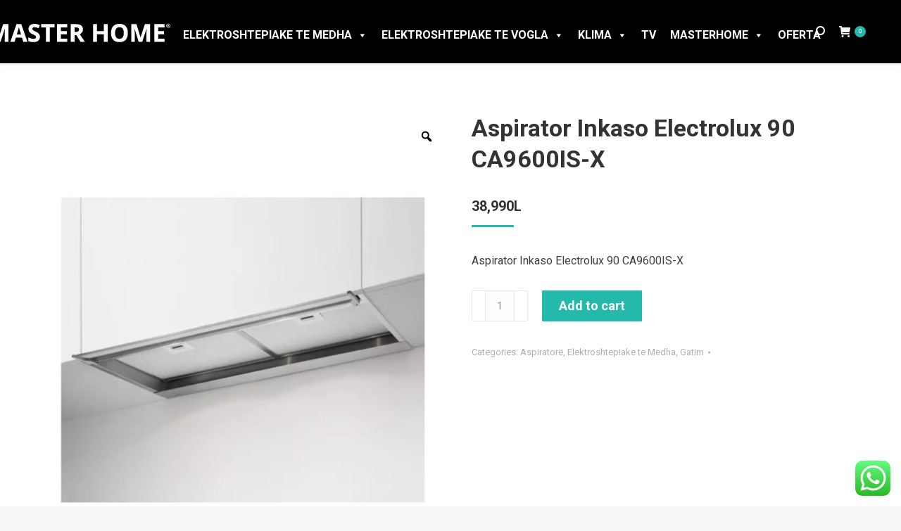

--- FILE ---
content_type: text/html; charset=UTF-8
request_url: https://masterhome.al/product/aspirator-inkaso-electrolux-90-ca9600is-x/
body_size: 26717
content:
<!DOCTYPE html>
<!--[if !(IE 6) | !(IE 7) | !(IE 8)  ]><!-->
<html lang="en-US" class="no-js">
<!--<![endif]-->
<head>
	<meta charset="UTF-8" />
				<meta name="viewport" content="width=device-width, initial-scale=1, maximum-scale=1, user-scalable=0"/>
			<meta name="theme-color" content="#23baab"/>	<link rel="profile" href="https://gmpg.org/xfn/11" />
	<meta name='robots' content='index, follow, max-image-preview:large, max-snippet:-1, max-video-preview:-1' />

	<!-- This site is optimized with the Yoast SEO plugin v26.6 - https://yoast.com/wordpress/plugins/seo/ -->
	<title>Aspirator Inkaso Electrolux 90 CA9600IS-X - Master Home</title>
	<link rel="canonical" href="https://masterhome.al/product/aspirator-inkaso-electrolux-90-ca9600is-x/" />
	<meta property="og:locale" content="en_US" />
	<meta property="og:type" content="article" />
	<meta property="og:title" content="Aspirator Inkaso Electrolux 90 CA9600IS-X - Master Home" />
	<meta property="og:description" content="Aspirator Inkaso Electrolux 90 CA9600IS-X" />
	<meta property="og:url" content="https://masterhome.al/product/aspirator-inkaso-electrolux-90-ca9600is-x/" />
	<meta property="og:site_name" content="Master Home" />
	<meta property="article:modified_time" content="2022-09-27T13:47:46+00:00" />
	<meta property="og:image" content="https://masterhome.al/wp-content/uploads/2022/09/CA9600IS-X.jpg" />
	<meta property="og:image:width" content="700" />
	<meta property="og:image:height" content="800" />
	<meta property="og:image:type" content="image/jpeg" />
	<meta name="twitter:card" content="summary_large_image" />
	<meta name="twitter:label1" content="Est. reading time" />
	<meta name="twitter:data1" content="7 minutes" />
	<script type="application/ld+json" class="yoast-schema-graph">{"@context":"https://schema.org","@graph":[{"@type":"WebPage","@id":"https://masterhome.al/product/aspirator-inkaso-electrolux-90-ca9600is-x/","url":"https://masterhome.al/product/aspirator-inkaso-electrolux-90-ca9600is-x/","name":"Aspirator Inkaso Electrolux 90 CA9600IS-X - Master Home","isPartOf":{"@id":"https://masterhome.al/#website"},"primaryImageOfPage":{"@id":"https://masterhome.al/product/aspirator-inkaso-electrolux-90-ca9600is-x/#primaryimage"},"image":{"@id":"https://masterhome.al/product/aspirator-inkaso-electrolux-90-ca9600is-x/#primaryimage"},"thumbnailUrl":"https://masterhome.al/wp-content/uploads/2022/09/CA9600IS-X.jpg","datePublished":"2022-09-27T11:30:06+00:00","dateModified":"2022-09-27T13:47:46+00:00","breadcrumb":{"@id":"https://masterhome.al/product/aspirator-inkaso-electrolux-90-ca9600is-x/#breadcrumb"},"inLanguage":"en-US","potentialAction":[{"@type":"ReadAction","target":["https://masterhome.al/product/aspirator-inkaso-electrolux-90-ca9600is-x/"]}]},{"@type":"ImageObject","inLanguage":"en-US","@id":"https://masterhome.al/product/aspirator-inkaso-electrolux-90-ca9600is-x/#primaryimage","url":"https://masterhome.al/wp-content/uploads/2022/09/CA9600IS-X.jpg","contentUrl":"https://masterhome.al/wp-content/uploads/2022/09/CA9600IS-X.jpg","width":700,"height":800},{"@type":"BreadcrumbList","@id":"https://masterhome.al/product/aspirator-inkaso-electrolux-90-ca9600is-x/#breadcrumb","itemListElement":[{"@type":"ListItem","position":1,"name":"Home","item":"https://masterhome.al/"},{"@type":"ListItem","position":2,"name":"Shop","item":"https://masterhome.al/shop/"},{"@type":"ListItem","position":3,"name":"Aspirator Inkaso Electrolux 90 CA9600IS-X"}]},{"@type":"WebSite","@id":"https://masterhome.al/#website","url":"https://masterhome.al/","name":"Master Home","description":"Mjeshtri i Shtepise Tuaj","potentialAction":[{"@type":"SearchAction","target":{"@type":"EntryPoint","urlTemplate":"https://masterhome.al/?s={search_term_string}"},"query-input":{"@type":"PropertyValueSpecification","valueRequired":true,"valueName":"search_term_string"}}],"inLanguage":"en-US"}]}</script>
	<!-- / Yoast SEO plugin. -->


<link rel='dns-prefetch' href='//fonts.googleapis.com' />
<link rel="alternate" type="application/rss+xml" title="Master Home &raquo; Feed" href="https://masterhome.al/feed/" />
<link rel="alternate" title="oEmbed (JSON)" type="application/json+oembed" href="https://masterhome.al/wp-json/oembed/1.0/embed?url=https%3A%2F%2Fmasterhome.al%2Fproduct%2Faspirator-inkaso-electrolux-90-ca9600is-x%2F" />
<link rel="alternate" title="oEmbed (XML)" type="text/xml+oembed" href="https://masterhome.al/wp-json/oembed/1.0/embed?url=https%3A%2F%2Fmasterhome.al%2Fproduct%2Faspirator-inkaso-electrolux-90-ca9600is-x%2F&#038;format=xml" />
<style id='wp-img-auto-sizes-contain-inline-css'>
img:is([sizes=auto i],[sizes^="auto," i]){contain-intrinsic-size:3000px 1500px}
/*# sourceURL=wp-img-auto-sizes-contain-inline-css */
</style>

<link rel='stylesheet' id='font-awesome-css' href='https://masterhome.al/wp-content/plugins/woocommerce-ajax-filters/berocket/assets/css/font-awesome.min.css?ver=6.9' media='all' />
<link rel='stylesheet' id='berocket_aapf_widget-style-css' href='https://masterhome.al/wp-content/plugins/woocommerce-ajax-filters/assets/frontend/css/fullmain.min.css?ver=1.6.9.4' media='all' />
<link rel='stylesheet' id='ht_ctc_main_css-css' href='https://masterhome.al/wp-content/plugins/click-to-chat-for-whatsapp/new/inc/assets/css/main.css?ver=4.34' media='all' />
<style id='wp-emoji-styles-inline-css'>

	img.wp-smiley, img.emoji {
		display: inline !important;
		border: none !important;
		box-shadow: none !important;
		height: 1em !important;
		width: 1em !important;
		margin: 0 0.07em !important;
		vertical-align: -0.1em !important;
		background: none !important;
		padding: 0 !important;
	}
/*# sourceURL=wp-emoji-styles-inline-css */
</style>
<link rel='stylesheet' id='formcraft-common-css' href='https://masterhome.al/wp-content/plugins/formcraft3/dist/formcraft-common.css?ver=3.9.12' media='all' />
<link rel='stylesheet' id='formcraft-form-css' href='https://masterhome.al/wp-content/plugins/formcraft3/dist/form.css?ver=3.9.12' media='all' />
<link rel='stylesheet' id='photoswipe-css' href='https://masterhome.al/wp-content/plugins/woocommerce/assets/css/photoswipe/photoswipe.min.css?ver=10.1.3' media='all' />
<link rel='stylesheet' id='photoswipe-default-skin-css' href='https://masterhome.al/wp-content/plugins/woocommerce/assets/css/photoswipe/default-skin/default-skin.min.css?ver=10.1.3' media='all' />
<style id='woocommerce-inline-inline-css'>
.woocommerce form .form-row .required { visibility: visible; }
/*# sourceURL=woocommerce-inline-inline-css */
</style>
<link rel='stylesheet' id='megamenu-css' href='https://masterhome.al/wp-content/uploads/maxmegamenu/style.css?ver=37e89e' media='all' />
<link rel='stylesheet' id='dashicons-css' href='https://masterhome.al/wp-includes/css/dashicons.min.css?ver=6.9' media='all' />
<link rel='stylesheet' id='woo-variation-gallery-slider-css' href='https://masterhome.al/wp-content/plugins/woo-variation-gallery/assets/css/slick.min.css?ver=1.8.1' media='all' />
<link rel='stylesheet' id='woo-variation-gallery-css' href='https://masterhome.al/wp-content/plugins/woo-variation-gallery/assets/css/frontend.min.css?ver=1766685628' media='all' />
<style id='woo-variation-gallery-inline-css'>
:root {--wvg-thumbnail-item: 3;--wvg-thumbnail-item-gap: 20px;--wvg-single-image-size: 600px;--wvg-gallery-width: 50%;--wvg-gallery-margin: 30px;}/* Default Width */.woo-variation-product-gallery {max-width: 50% !important;width: 100%;}/* Medium Devices, Desktops *//* Small Devices, Tablets */@media only screen and (max-width: 768px) {.woo-variation-product-gallery {width: 720px;max-width: 100% !important;}}/* Extra Small Devices, Phones */@media only screen and (max-width: 480px) {.woo-variation-product-gallery {width: 320px;max-width: 100% !important;}}
/*# sourceURL=woo-variation-gallery-inline-css */
</style>
<link rel='stylesheet' id='brands-styles-css' href='https://masterhome.al/wp-content/plugins/woocommerce/assets/css/brands.css?ver=10.1.3' media='all' />
<link rel='stylesheet' id='the7-font-css' href='https://masterhome.al/wp-content/themes/dt-the7/fonts/icomoon-the7-font/icomoon-the7-font.min.css?ver=12.8.1' media='all' />
<link rel='stylesheet' id='the7-Defaults-css' href='https://masterhome.al/wp-content/uploads/smile_fonts/Defaults/Defaults.css?ver=6.9' media='all' />
<link rel='stylesheet' id='dflip-style-css' href='https://masterhome.al/wp-content/plugins/3d-flipbook-dflip-lite/assets/css/dflip.min.css?ver=2.4.20' media='all' />
<link rel='stylesheet' id='js_composer_front-css' href='https://masterhome.al/wp-content/plugins/js_composer/assets/css/js_composer.min.css?ver=8.6.1' media='all' />
<link rel='stylesheet' id='dt-web-fonts-css' href='https://fonts.googleapis.com/css?family=Roboto:400,500,600,700%7COpen+Sans:400,600,700' media='all' />
<link rel='stylesheet' id='dt-main-css' href='https://masterhome.al/wp-content/themes/dt-the7/css/main.min.css?ver=12.8.1' media='all' />
<style id='dt-main-inline-css'>
body #load {
  display: block;
  height: 100%;
  overflow: hidden;
  position: fixed;
  width: 100%;
  z-index: 9901;
  opacity: 1;
  visibility: visible;
  transition: all .35s ease-out;
}
.load-wrap {
  width: 100%;
  height: 100%;
  background-position: center center;
  background-repeat: no-repeat;
  text-align: center;
  display: -ms-flexbox;
  display: -ms-flex;
  display: flex;
  -ms-align-items: center;
  -ms-flex-align: center;
  align-items: center;
  -ms-flex-flow: column wrap;
  flex-flow: column wrap;
  -ms-flex-pack: center;
  -ms-justify-content: center;
  justify-content: center;
}
.load-wrap > svg {
  position: absolute;
  top: 50%;
  left: 50%;
  transform: translate(-50%,-50%);
}
#load {
  background: var(--the7-elementor-beautiful-loading-bg,#ffffff);
  --the7-beautiful-spinner-color2: var(--the7-beautiful-spinner-color,#23baab);
}

/*# sourceURL=dt-main-inline-css */
</style>
<link rel='stylesheet' id='the7-custom-scrollbar-css' href='https://masterhome.al/wp-content/themes/dt-the7/lib/custom-scrollbar/custom-scrollbar.min.css?ver=12.8.1' media='all' />
<link rel='stylesheet' id='the7-wpbakery-css' href='https://masterhome.al/wp-content/themes/dt-the7/css/wpbakery.min.css?ver=12.8.1' media='all' />
<link rel='stylesheet' id='the7-css-vars-css' href='https://masterhome.al/wp-content/uploads/the7-css/css-vars.css?ver=93e72ef36fc8' media='all' />
<link rel='stylesheet' id='dt-custom-css' href='https://masterhome.al/wp-content/uploads/the7-css/custom.css?ver=93e72ef36fc8' media='all' />
<link rel='stylesheet' id='wc-dt-custom-css' href='https://masterhome.al/wp-content/uploads/the7-css/compatibility/wc-dt-custom.css?ver=93e72ef36fc8' media='all' />
<link rel='stylesheet' id='dt-media-css' href='https://masterhome.al/wp-content/uploads/the7-css/media.css?ver=93e72ef36fc8' media='all' />
<link rel='stylesheet' id='the7-mega-menu-css' href='https://masterhome.al/wp-content/uploads/the7-css/mega-menu.css?ver=93e72ef36fc8' media='all' />
<link rel='stylesheet' id='style-css' href='https://masterhome.al/wp-content/themes/dt-the7/style.css?ver=12.8.1' media='all' />
<link rel='stylesheet' id='ultimate-vc-addons-style-css' href='https://masterhome.al/wp-content/plugins/Ultimate_VC_Addons/assets/min-css/style.min.css?ver=3.21.1' media='all' />
<link rel='stylesheet' id='ultimate-vc-addons_content_box_css-css' href='https://masterhome.al/wp-content/plugins/Ultimate_VC_Addons/assets/min-css/content-box.min.css?ver=3.21.1' media='all' />
<script type="text/template" id="tmpl-variation-template">
	<div class="woocommerce-variation-description">{{{ data.variation.variation_description }}}</div>
	<div class="woocommerce-variation-price">{{{ data.variation.price_html }}}</div>
	<div class="woocommerce-variation-availability">{{{ data.variation.availability_html }}}</div>
</script>
<script type="text/template" id="tmpl-unavailable-variation-template">
	<p role="alert">Sorry, this product is unavailable. Please choose a different combination.</p>
</script>
<script src="https://masterhome.al/wp-includes/js/jquery/jquery.min.js?ver=3.7.1" id="jquery-core-js"></script>
<script src="https://masterhome.al/wp-includes/js/jquery/jquery-migrate.min.js?ver=3.4.1" id="jquery-migrate-js"></script>
<script src="https://masterhome.al/wp-content/plugins/woocommerce/assets/js/jquery-blockui/jquery.blockUI.min.js?ver=2.7.0-wc.10.1.3" id="jquery-blockui-js" data-wp-strategy="defer"></script>
<script id="wc-add-to-cart-js-extra">
var wc_add_to_cart_params = {"ajax_url":"/wp-admin/admin-ajax.php","wc_ajax_url":"/?wc-ajax=%%endpoint%%","i18n_view_cart":"View cart","cart_url":"https://masterhome.al/cart/","is_cart":"","cart_redirect_after_add":"no"};
//# sourceURL=wc-add-to-cart-js-extra
</script>
<script src="https://masterhome.al/wp-content/plugins/woocommerce/assets/js/frontend/add-to-cart.min.js?ver=10.1.3" id="wc-add-to-cart-js" data-wp-strategy="defer"></script>
<script src="https://masterhome.al/wp-content/plugins/woocommerce/assets/js/zoom/jquery.zoom.min.js?ver=1.7.21-wc.10.1.3" id="zoom-js" defer data-wp-strategy="defer"></script>
<script src="https://masterhome.al/wp-content/plugins/woocommerce/assets/js/flexslider/jquery.flexslider.min.js?ver=2.7.2-wc.10.1.3" id="flexslider-js" defer data-wp-strategy="defer"></script>
<script src="https://masterhome.al/wp-content/plugins/woocommerce/assets/js/photoswipe/photoswipe.min.js?ver=4.1.1-wc.10.1.3" id="photoswipe-js" defer data-wp-strategy="defer"></script>
<script src="https://masterhome.al/wp-content/plugins/woocommerce/assets/js/photoswipe/photoswipe-ui-default.min.js?ver=4.1.1-wc.10.1.3" id="photoswipe-ui-default-js" defer data-wp-strategy="defer"></script>
<script id="wc-single-product-js-extra">
var wc_single_product_params = {"i18n_required_rating_text":"Please select a rating","i18n_rating_options":["1 of 5 stars","2 of 5 stars","3 of 5 stars","4 of 5 stars","5 of 5 stars"],"i18n_product_gallery_trigger_text":"View full-screen image gallery","review_rating_required":"yes","flexslider":{"rtl":false,"animation":"slide","smoothHeight":true,"directionNav":false,"controlNav":"thumbnails","slideshow":false,"animationSpeed":500,"animationLoop":false,"allowOneSlide":false},"zoom_enabled":"1","zoom_options":[],"photoswipe_enabled":"1","photoswipe_options":{"shareEl":false,"closeOnScroll":false,"history":false,"hideAnimationDuration":0,"showAnimationDuration":0},"flexslider_enabled":"1"};
//# sourceURL=wc-single-product-js-extra
</script>
<script src="https://masterhome.al/wp-content/plugins/woocommerce/assets/js/frontend/single-product.min.js?ver=10.1.3" id="wc-single-product-js" defer data-wp-strategy="defer"></script>
<script src="https://masterhome.al/wp-content/plugins/woocommerce/assets/js/js-cookie/js.cookie.min.js?ver=2.1.4-wc.10.1.3" id="js-cookie-js" defer data-wp-strategy="defer"></script>
<script id="woocommerce-js-extra">
var woocommerce_params = {"ajax_url":"/wp-admin/admin-ajax.php","wc_ajax_url":"/?wc-ajax=%%endpoint%%","i18n_password_show":"Show password","i18n_password_hide":"Hide password"};
//# sourceURL=woocommerce-js-extra
</script>
<script src="https://masterhome.al/wp-content/plugins/woocommerce/assets/js/frontend/woocommerce.min.js?ver=10.1.3" id="woocommerce-js" defer data-wp-strategy="defer"></script>
<script src="https://masterhome.al/wp-content/plugins/js_composer/assets/js/vendors/woocommerce-add-to-cart.js?ver=8.6.1" id="vc_woocommerce-add-to-cart-js-js"></script>
<script src="https://masterhome.al/wp-includes/js/underscore.min.js?ver=1.13.7" id="underscore-js"></script>
<script id="wp-util-js-extra">
var _wpUtilSettings = {"ajax":{"url":"/wp-admin/admin-ajax.php"}};
//# sourceURL=wp-util-js-extra
</script>
<script src="https://masterhome.al/wp-includes/js/wp-util.min.js?ver=6.9" id="wp-util-js"></script>
<script id="dt-above-fold-js-extra">
var dtLocal = {"themeUrl":"https://masterhome.al/wp-content/themes/dt-the7","passText":"To view this protected post, enter the password below:","moreButtonText":{"loading":"Loading...","loadMore":"Load more"},"postID":"652","ajaxurl":"https://masterhome.al/wp-admin/admin-ajax.php","REST":{"baseUrl":"https://masterhome.al/wp-json/the7/v1","endpoints":{"sendMail":"/send-mail"}},"contactMessages":{"required":"One or more fields have an error. Please check and try again.","terms":"Please accept the privacy policy.","fillTheCaptchaError":"Please, fill the captcha."},"captchaSiteKey":"","ajaxNonce":"5e19529b11","pageData":"","themeSettings":{"smoothScroll":"off","lazyLoading":false,"desktopHeader":{"height":90},"ToggleCaptionEnabled":"disabled","ToggleCaption":"Navigation","floatingHeader":{"showAfter":94,"showMenu":true,"height":100,"logo":{"showLogo":true,"html":"\u003Cimg class=\" preload-me\" src=\"https://masterhome.al/wp-content/uploads/2022/07/masterhome-mobile-logo.png\" srcset=\"https://masterhome.al/wp-content/uploads/2022/07/masterhome-mobile-logo.png 250w\" width=\"250\" height=\"63\"   sizes=\"250px\" alt=\"Master Home\" /\u003E","url":"https://masterhome.al/"}},"topLine":{"floatingTopLine":{"logo":{"showLogo":false,"html":""}}},"mobileHeader":{"firstSwitchPoint":992,"secondSwitchPoint":778,"firstSwitchPointHeight":60,"secondSwitchPointHeight":60,"mobileToggleCaptionEnabled":"disabled","mobileToggleCaption":"Menu"},"stickyMobileHeaderFirstSwitch":{"logo":{"html":"\u003Cimg class=\" preload-me\" src=\"https://masterhome.al/wp-content/uploads/2022/07/masterhome-mobile-logo.png\" srcset=\"https://masterhome.al/wp-content/uploads/2022/07/masterhome-mobile-logo.png 250w\" width=\"250\" height=\"63\"   sizes=\"250px\" alt=\"Master Home\" /\u003E"}},"stickyMobileHeaderSecondSwitch":{"logo":{"html":"\u003Cimg class=\" preload-me\" src=\"https://masterhome.al/wp-content/uploads/2022/07/masterhome-mobile-logo.png\" srcset=\"https://masterhome.al/wp-content/uploads/2022/07/masterhome-mobile-logo.png 250w\" width=\"250\" height=\"63\"   sizes=\"250px\" alt=\"Master Home\" /\u003E"}},"sidebar":{"switchPoint":992},"boxedWidth":"1280px"},"VCMobileScreenWidth":"768","wcCartFragmentHash":"63910470fee6bf09fc13a9580daef255"};
var dtShare = {"shareButtonText":{"facebook":"Share on Facebook","twitter":"Share on X","pinterest":"Pin it","linkedin":"Share on Linkedin","whatsapp":"Share on Whatsapp"},"overlayOpacity":"85"};
//# sourceURL=dt-above-fold-js-extra
</script>
<script src="https://masterhome.al/wp-content/themes/dt-the7/js/above-the-fold.min.js?ver=12.8.1" id="dt-above-fold-js"></script>
<script src="https://masterhome.al/wp-content/themes/dt-the7/js/compatibility/woocommerce/woocommerce.min.js?ver=12.8.1" id="dt-woocommerce-js"></script>
<script src="https://masterhome.al/wp-content/plugins/Ultimate_VC_Addons/assets/min-js/ultimate-params.min.js?ver=3.21.1" id="ultimate-vc-addons-params-js"></script>
<script></script><link rel="https://api.w.org/" href="https://masterhome.al/wp-json/" /><link rel="alternate" title="JSON" type="application/json" href="https://masterhome.al/wp-json/wp/v2/product/652" /><link rel="EditURI" type="application/rsd+xml" title="RSD" href="https://masterhome.al/xmlrpc.php?rsd" />
<meta name="generator" content="WordPress 6.9" />
<meta name="generator" content="WooCommerce 10.1.3" />
<link rel='shortlink' href='https://masterhome.al/?p=652' />
<style></style>	<noscript><style>.woocommerce-product-gallery{ opacity: 1 !important; }</style></noscript>
	<meta name="generator" content="Powered by WPBakery Page Builder - drag and drop page builder for WordPress."/>
<style data-type="vc_custom-css">li#tab-title-reviews {
    display: none !important;
}

.ult-content-box-container.box2_class {
    background-color: #f8f9fa1a !important;
    padding: 30px 45px !important;
    transition: all 700ms ease 0s !important;
    margin: 0px !important;
    border-color: transparent !important;
    box-shadow: none !important;
    border-radius: 50px !important;
    margin-top: 20px !important ;
}


.txt_class {
    font-family: 'roboto' !important;
    font-size: 35px !important;
    font-weight: 700 !important;
}

ul.tabs.wc-tabs {
    display: none !important;
}</style><meta name="generator" content="Powered by Slider Revolution 6.7.40 - responsive, Mobile-Friendly Slider Plugin for WordPress with comfortable drag and drop interface." />
<script type="text/javascript" id="the7-loader-script">
document.addEventListener("DOMContentLoaded", function(event) {
	var load = document.getElementById("load");
	if(!load.classList.contains('loader-removed')){
		var removeLoading = setTimeout(function() {
			load.className += " loader-removed";
		}, 300);
	}
});
</script>
		<link rel="icon" href="https://masterhome.al/wp-content/uploads/2022/06/fav.png" type="image/png" sizes="16x16"/><script>function setREVStartSize(e){
			//window.requestAnimationFrame(function() {
				window.RSIW = window.RSIW===undefined ? window.innerWidth : window.RSIW;
				window.RSIH = window.RSIH===undefined ? window.innerHeight : window.RSIH;
				try {
					var pw = document.getElementById(e.c).parentNode.offsetWidth,
						newh;
					pw = pw===0 || isNaN(pw) || (e.l=="fullwidth" || e.layout=="fullwidth") ? window.RSIW : pw;
					e.tabw = e.tabw===undefined ? 0 : parseInt(e.tabw);
					e.thumbw = e.thumbw===undefined ? 0 : parseInt(e.thumbw);
					e.tabh = e.tabh===undefined ? 0 : parseInt(e.tabh);
					e.thumbh = e.thumbh===undefined ? 0 : parseInt(e.thumbh);
					e.tabhide = e.tabhide===undefined ? 0 : parseInt(e.tabhide);
					e.thumbhide = e.thumbhide===undefined ? 0 : parseInt(e.thumbhide);
					e.mh = e.mh===undefined || e.mh=="" || e.mh==="auto" ? 0 : parseInt(e.mh,0);
					if(e.layout==="fullscreen" || e.l==="fullscreen")
						newh = Math.max(e.mh,window.RSIH);
					else{
						e.gw = Array.isArray(e.gw) ? e.gw : [e.gw];
						for (var i in e.rl) if (e.gw[i]===undefined || e.gw[i]===0) e.gw[i] = e.gw[i-1];
						e.gh = e.el===undefined || e.el==="" || (Array.isArray(e.el) && e.el.length==0)? e.gh : e.el;
						e.gh = Array.isArray(e.gh) ? e.gh : [e.gh];
						for (var i in e.rl) if (e.gh[i]===undefined || e.gh[i]===0) e.gh[i] = e.gh[i-1];
											
						var nl = new Array(e.rl.length),
							ix = 0,
							sl;
						e.tabw = e.tabhide>=pw ? 0 : e.tabw;
						e.thumbw = e.thumbhide>=pw ? 0 : e.thumbw;
						e.tabh = e.tabhide>=pw ? 0 : e.tabh;
						e.thumbh = e.thumbhide>=pw ? 0 : e.thumbh;
						for (var i in e.rl) nl[i] = e.rl[i]<window.RSIW ? 0 : e.rl[i];
						sl = nl[0];
						for (var i in nl) if (sl>nl[i] && nl[i]>0) { sl = nl[i]; ix=i;}
						var m = pw>(e.gw[ix]+e.tabw+e.thumbw) ? 1 : (pw-(e.tabw+e.thumbw)) / (e.gw[ix]);
						newh =  (e.gh[ix] * m) + (e.tabh + e.thumbh);
					}
					var el = document.getElementById(e.c);
					if (el!==null && el) el.style.height = newh+"px";
					el = document.getElementById(e.c+"_wrapper");
					if (el!==null && el) {
						el.style.height = newh+"px";
						el.style.display = "block";
					}
				} catch(e){
					console.log("Failure at Presize of Slider:" + e)
				}
			//});
		  };</script>
<style type="text/css" data-type="vc_shortcodes-default-css">.vc_do_custom_heading{margin-bottom:0.625rem;margin-top:0;}.vc_do_custom_heading{margin-bottom:0.625rem;margin-top:0;}.vc_do_custom_heading{margin-bottom:0.625rem;margin-top:0;}.vc_do_custom_heading{margin-bottom:0.625rem;margin-top:0;}.vc_do_custom_heading{margin-bottom:0.625rem;margin-top:0;}.vc_do_custom_heading{margin-bottom:0.625rem;margin-top:0;}.vc_do_custom_heading{margin-bottom:0.625rem;margin-top:0;}</style><style type="text/css" data-type="vc_shortcodes-custom-css">.vc_custom_1656073514739{padding-top: 60px !important;padding-bottom: 60px !important;}.vc_custom_1658140382006{padding-top: 40px !important;padding-bottom: 100px !important;}.vc_custom_1656066060746{margin-bottom: 30px !important;}.vc_custom_1656066060746{margin-bottom: 30px !important;}.vc_custom_1658139107445{padding-top: 40px !important;}.vc_custom_1664280091473{margin-top: -20px !important;}.vc_custom_1664280123681{margin-top: -20px !important;}.vc_custom_1664280291627{margin-top: -20px !important;}.vc_custom_1664280301193{margin-top: -20px !important;}.vc_custom_1664279078523{margin-top: -20px !important;}.vc_custom_1664280345768{margin-top: -20px !important;}</style><noscript><style> .wpb_animate_when_almost_visible { opacity: 1; }</style></noscript><style type="text/css">/** Mega Menu CSS: fs **/</style>
<!-- Facebook Pixel Code -->
<script>
!function(f,b,e,v,n,t,s)
{if(f.fbq)return;n=f.fbq=function(){n.callMethod?
n.callMethod.apply(n,arguments):n.queue.push(arguments)};
if(!f._fbq)f._fbq=n;n.push=n;n.loaded=!0;n.version='2.0';
n.queue=[];t=b.createElement(e);t.async=!0;
t.src=v;s=b.getElementsByTagName(e)[0];
s.parentNode.insertBefore(t,s)}(window,document,'script',
'https://connect.facebook.net/en_US/fbevents.js');
 fbq('init', '599691800514544'); 
fbq('track', 'PageView');
</script>
<noscript>

</noscript>
<!-- End Facebook Pixel Code -->
<meta name="facebook-domain-verification" content="my16xonqgxx30ddi6mdbrw3w9zyt8s" />


<!-- Google tag (gtag.js) -->
<script async src="https://www.googletagmanager.com/gtag/js?id=G-QWVGRXB64M"></script>
<script>
  window.dataLayer = window.dataLayer || [];
  function gtag(){dataLayer.push(arguments);}
  gtag('js', new Date());

  gtag('config', 'G-QWVGRXB64M');
</script><style id='the7-custom-inline-css' type='text/css'>
.sub-nav .menu-item i.fa,
.sub-nav .menu-item i.fas,
.sub-nav .menu-item i.far,
.sub-nav .menu-item i.fab {
	text-align: center;
	width: 1.25em;
}


.button-variable-item-black {
    background-color: black !important;
    border-radius: 50% !important;
    padding: 24px 0px !important;
}

/* .wvg-gallery-thumbnail-image {
    padding-left: 10px;
    padding-right: 10px;
}
 */


.summary.entry-summary {
    padding-left: 30px;
}


li.woof_term_15 {
    display: none !important;
}

.woof .widget_price_filter .ui-slider .ui-slider-handle {
    background-color: #23baab;
    border-radius: 1em;
    cursor: ew-resize;
    height: 1em;
    margin-left: -0.5em;
    outline: 0 none;
    position: absolute;
    width: 1em;
    z-index: 2;
}

.woof .widget_price_filter .ui-slider .ui-slider-range {
    background-color: #23baab;
    border: 0 none;
    border-radius: 1em;
    display: block;
    font-size: 0.7em;
    position: absolute;
    z-index: 1;
}


#mega-menu-wrap-primary #mega-menu-primary > li.mega-menu-megamenu > ul.mega-sub-menu > li.mega-menu-item > a.mega-menu-link, #mega-menu-wrap-primary #mega-menu-primary > li.mega-menu-megamenu > ul.mega-sub-menu li.mega-menu-column > ul.mega-sub-menu > li.mega-menu-item > a.mega-menu-link {
    color: #1d1d1d;
    font-family: inherit;
    font-size: 14px;
    text-transform: capitalize;
    text-decoration: none;
    font-weight: bold;
    text-align: center;
    margin: 0px 0px 0px 0px;
    padding: 0px 0px 0px 0px;
    vertical-align: top;
    display: block;
    border: 0;
}


ul.mega-sub-menu {
    width: 2000px !important;
    left: -700px !important;
    padding-left: 237.5px !important;
    padding-right: 237.5px !important;
}





/* figure.woocom-project {
    box-shadow: 0px 3px 18px 0px rgb(0 0 0 / 10%);
    margin: 0px 0px 0px 0px;
    padding: 11px 20px 30px 20px;
    background-color: #fff;	
}


 */




figure.woocom-project {
    box-shadow: 0px 3px 18px 0px rgb(0 0 0 / 10%);
    margin: 0px 0px 0px 0px;
    padding: 11px 20px 30px 20px;
    background-color: #fff;
/*     height: 305px; */
}






#mega-menu-wrap-primary #mega-menu-primary > li.mega-menu-flyout ul.mega-sub-menu {
    z-index: 999;
    position: absolute;
    max-width: max-content;
    /* padding: 30px 0px 30px 0px; */
    border: 0;
    background: #fff;
    border-radius: 0;
    left: -41px !important;
    padding-left: 43.5px !important;
    padding-right: 82.5px !important;
}


a {
    text-decoration: none !important;
}




.sgpb-popup-close-button-2 {
    z-index: 999920 !important;
    position: absolute;
    float: left;
    top: 0px;
    right: 0px;
    width: 20px;
    cursor: pointer;
    height: 20px;
    background-repeat: no-repeat;
    background-size: cover;
    border-radius: 2px;
}




.sg-popup-builder-content div {
    height: auto !important;
    overflow: hidden !important;
}






.popup-search .submit i, .overlay-search .submit i {
    font-size: 16px;
    color: #ffffff !important;
}




.wc-ico-cart i {
    margin-right: 5px;
    font-size: 16px;
    color: #ffffff;
}


.bapf_head h3 {
    font-size: 19px;
}


@media screen and (max-width: 992px) {
.mobile-hide-sidebar .sidebar {
    display: block;
}
.tax-product_cat .wf-container-main {
    display: flex;
    flex-wrap: wrap;
}
.tax-product_cat .wf-container-main div#content {
    order: 1;
    width: 100%;
}

.tax-product_cat .wf-container-main aside#sidebar {
    order: 0;
    width: 100%;
}
	
	
	figure.woocom-project {
    box-shadow: 0px 3px 18px 0px rgb(0 0 0 / 10%);
    margin: 0px 0px 0px 0px;
    padding: 11px 20px 30px 20px;
    background-color: #fff;
    height: 360px;
}
	
	

.branding {
    position: relative;
    left: -70px;
}

ul#primary-menu {
    position: absolute;
    left: 250px;
}










	
}



.bapf_sfilter.bapf_button_berocket .bapf_button {
    font-size: 17px;
    padding: 5px 16px;
    border: 0;
    line-height: 28px;
    font-weight: 600;
    display: inline-block;
    color: #fff;
    text-transform: uppercase;
    text-align: center;
    text-decoration: none;
    background-color: #23baab !important;
}

.bapf_sfilter.bapf_button_berocket .bapf_button:hover {
    background-color: #23baab;
	
}






/* #mega-menu-wrap-primary #mega-menu-primary > li.mega-menu-flyout ul.mega-sub-menu {
    z-index: 999;
    position: absolute;
    max-width: max-content;
    padding: 30px 0px 30px 0px;
    border: 0;
    background: #fff;
    border-radius: 0;
    left: -220px !important;
} */


span.woof_checkbox_count {
    display: none !important;
}


/* div#sgpb-popup-dialog-main-div {
  box-sizing: content-box;
    min-width: 120px;
    max-height: 998px;
    max-width: 664px;
    border-style: solid;
    border-color: #000;
    border-width: 0px !important;
    width: 700px;
    background-repeat: no-repeat;
    background-position: center center;
    background-color: rgba(255, 255, 255, 0);
    box-shadow: rgb(204 204 204) 0px 0px 0px 0px;
    overflow: hidden !important;
}
 

img.sgpb-popup-close-button-2 {
    z-index: 99999 !important;
    padding-top: 10px !important;
    position: absolute;
    float: left;
    top: 0px;
    right: 0px;
    width: 20px;
    cursor: pointer;
    height: 20px;
    background-repeat: no-repeat;
    background-size: cover;
}



div {
    overflow: hidden !important;
}
 */



a.mega-menu-link {
    text-transform: uppercase !important;
}




.branding {
    position: relative;
    left: -70px;
}

ul#primary-menu {
    position: absolute;
    left: 250px;
}



































</style>
<style id='wp-block-group-inline-css'>
.wp-block-group{box-sizing:border-box}:where(.wp-block-group.wp-block-group-is-layout-constrained){position:relative}
/*# sourceURL=https://masterhome.al/wp-includes/blocks/group/style.min.css */
</style>
<style id='wp-block-group-theme-inline-css'>
:where(.wp-block-group.has-background){padding:1.25em 2.375em}
/*# sourceURL=https://masterhome.al/wp-includes/blocks/group/theme.min.css */
</style>
<link rel='stylesheet' id='wc-blocks-style-css' href='https://masterhome.al/wp-content/plugins/woocommerce/assets/client/blocks/wc-blocks.css?ver=wc-10.1.3' media='all' />
<link rel='stylesheet' id='vc_google_fonts_abelregular-css' href='https://fonts.googleapis.com/css?family=Abel%3Aregular&#038;ver=8.6.1' media='all' />
<link rel='stylesheet' id='ultimate-vc-addons-background-style-css' href='https://masterhome.al/wp-content/plugins/Ultimate_VC_Addons/assets/min-css/background-style.min.css?ver=3.21.1' media='all' />
<link rel='stylesheet' id='vc_google_fonts_roboto100100italic300300italicregularitalic500500italic700700italic900900italic-css' href='https://fonts.googleapis.com/css?family=Roboto%3A100%2C100italic%2C300%2C300italic%2Cregular%2Citalic%2C500%2C500italic%2C700%2C700italic%2C900%2C900italic&#038;ver=8.6.1' media='all' />
<link rel='stylesheet' id='rs-plugin-settings-css' href='//masterhome.al/wp-content/plugins/revslider/sr6/assets/css/rs6.css?ver=6.7.40' media='all' />
<style id='rs-plugin-settings-inline-css'>
#rs-demo-id {}
/*# sourceURL=rs-plugin-settings-inline-css */
</style>
</head>
<body id="the7-body" class="wp-singular product-template-default single single-product postid-652 wp-embed-responsive wp-theme-dt-the7 theme-dt-the7 woocommerce woocommerce-page woocommerce-no-js mega-menu-primary woo-variation-gallery woo-variation-gallery-theme-dt-the7 no-comments title-off dt-responsive-on right-mobile-menu-close-icon ouside-menu-close-icon mobile-hamburger-close-bg-enable mobile-hamburger-close-bg-hover-enable  fade-medium-mobile-menu-close-icon fade-medium-menu-close-icon srcset-enabled btn-flat custom-btn-color custom-btn-hover-color phantom-sticky phantom-shadow-decoration phantom-custom-logo-on sticky-mobile-header top-header first-switch-logo-left first-switch-menu-right second-switch-logo-left second-switch-menu-right right-mobile-menu layzr-loading-on popup-message-style the7-ver-12.8.1 wpb-js-composer js-comp-ver-8.6.1 vc_responsive">
<!-- The7 12.8.1 -->
<div id="load" class="spinner-loader">
	<div class="load-wrap"><style type="text/css">
    [class*="the7-spinner-animate-"]{
        animation: spinner-animation 1s cubic-bezier(1,1,1,1) infinite;
        x:46.5px;
        y:40px;
        width:7px;
        height:20px;
        fill:var(--the7-beautiful-spinner-color2);
        opacity: 0.2;
    }
    .the7-spinner-animate-2{
        animation-delay: 0.083s;
    }
    .the7-spinner-animate-3{
        animation-delay: 0.166s;
    }
    .the7-spinner-animate-4{
         animation-delay: 0.25s;
    }
    .the7-spinner-animate-5{
         animation-delay: 0.33s;
    }
    .the7-spinner-animate-6{
         animation-delay: 0.416s;
    }
    .the7-spinner-animate-7{
         animation-delay: 0.5s;
    }
    .the7-spinner-animate-8{
         animation-delay: 0.58s;
    }
    .the7-spinner-animate-9{
         animation-delay: 0.666s;
    }
    .the7-spinner-animate-10{
         animation-delay: 0.75s;
    }
    .the7-spinner-animate-11{
        animation-delay: 0.83s;
    }
    .the7-spinner-animate-12{
        animation-delay: 0.916s;
    }
    @keyframes spinner-animation{
        from {
            opacity: 1;
        }
        to{
            opacity: 0;
        }
    }
</style>
<svg width="75px" height="75px" xmlns="http://www.w3.org/2000/svg" viewBox="0 0 100 100" preserveAspectRatio="xMidYMid">
	<rect class="the7-spinner-animate-1" rx="5" ry="5" transform="rotate(0 50 50) translate(0 -30)"></rect>
	<rect class="the7-spinner-animate-2" rx="5" ry="5" transform="rotate(30 50 50) translate(0 -30)"></rect>
	<rect class="the7-spinner-animate-3" rx="5" ry="5" transform="rotate(60 50 50) translate(0 -30)"></rect>
	<rect class="the7-spinner-animate-4" rx="5" ry="5" transform="rotate(90 50 50) translate(0 -30)"></rect>
	<rect class="the7-spinner-animate-5" rx="5" ry="5" transform="rotate(120 50 50) translate(0 -30)"></rect>
	<rect class="the7-spinner-animate-6" rx="5" ry="5" transform="rotate(150 50 50) translate(0 -30)"></rect>
	<rect class="the7-spinner-animate-7" rx="5" ry="5" transform="rotate(180 50 50) translate(0 -30)"></rect>
	<rect class="the7-spinner-animate-8" rx="5" ry="5" transform="rotate(210 50 50) translate(0 -30)"></rect>
	<rect class="the7-spinner-animate-9" rx="5" ry="5" transform="rotate(240 50 50) translate(0 -30)"></rect>
	<rect class="the7-spinner-animate-10" rx="5" ry="5" transform="rotate(270 50 50) translate(0 -30)"></rect>
	<rect class="the7-spinner-animate-11" rx="5" ry="5" transform="rotate(300 50 50) translate(0 -30)"></rect>
	<rect class="the7-spinner-animate-12" rx="5" ry="5" transform="rotate(330 50 50) translate(0 -30)"></rect>
</svg></div>
</div>
<div id="page" >
	<a class="skip-link screen-reader-text" href="#content">Skip to content</a>

<div class="masthead inline-header center widgets full-height shadow-decoration shadow-mobile-header-decoration small-mobile-menu-icon dt-parent-menu-clickable show-sub-menu-on-hover show-device-logo show-mobile-logo" >

	<div class="top-bar full-width-line top-bar-empty top-bar-line-hide">
	<div class="top-bar-bg" ></div>
	<div class="mini-widgets left-widgets"></div><div class="mini-widgets right-widgets"></div></div>

	<header class="header-bar" role="banner">

		<div class="branding">
	<div id="site-title" class="assistive-text">Master Home</div>
	<div id="site-description" class="assistive-text">Mjeshtri i Shtepise Tuaj</div>
	<a class="" href="https://masterhome.al/"><img class=" preload-me" src="https://masterhome.al/wp-content/uploads/2022/07/master-home-desktop.png" srcset="https://masterhome.al/wp-content/uploads/2022/07/master-home-desktop.png 265w" width="265" height="67"   sizes="265px" alt="Master Home" /><img class="mobile-logo preload-me" src="https://masterhome.al/wp-content/uploads/2022/07/masterhome-mobile-logo.png" srcset="https://masterhome.al/wp-content/uploads/2022/07/masterhome-mobile-logo.png 250w" width="250" height="63"   sizes="250px" alt="Master Home" /></a></div>

		<ul id="primary-menu" class="main-nav underline-decoration l-to-r-line outside-item-remove-margin"><div id="mega-menu-wrap-primary" class="mega-menu-wrap"><div class="mega-menu-toggle"><div class="mega-toggle-blocks-left"></div><div class="mega-toggle-blocks-center"></div><div class="mega-toggle-blocks-right"><div class='mega-toggle-block mega-menu-toggle-animated-block mega-toggle-block-0' id='mega-toggle-block-0'><button aria-label="Toggle Menu" class="mega-toggle-animated mega-toggle-animated-slider" type="button" aria-expanded="false">
                  <span class="mega-toggle-animated-box">
                    <span class="mega-toggle-animated-inner"></span>
                  </span>
                </button></div></div></div><ul id="mega-menu-primary" class="mega-menu max-mega-menu mega-menu-horizontal mega-no-js" data-event="hover_intent" data-effect="fade_up" data-effect-speed="200" data-effect-mobile="disabled" data-effect-speed-mobile="0" data-panel-width="body" data-panel-inner-width="#content" data-mobile-force-width="false" data-second-click="go" data-document-click="collapse" data-vertical-behaviour="standard" data-breakpoint="768" data-unbind="true" data-mobile-state="collapse_all" data-mobile-direction="vertical" data-hover-intent-timeout="300" data-hover-intent-interval="100"><li class="mega-menu-item mega-menu-item-type-taxonomy mega-menu-item-object-product_cat mega-current-product-ancestor mega-current-menu-parent mega-current-product-parent mega-menu-item-has-children mega-menu-megamenu mega-align-bottom-left mega-menu-megamenu mega-menu-item-963" id="mega-menu-item-963"><a class="mega-menu-link" href="https://masterhome.al/product-category/elektroshtepiake-te-medha/" aria-expanded="false" tabindex="0">Elektroshtepiake te Medha<span class="mega-indicator" aria-hidden="true"></span></a>
<ul class="mega-sub-menu">
<li class="mega-menu-item mega-menu-item-type-widget widget_media_image mega-menu-column-standard mega-menu-columns-1-of-8 mega-menu-item-media_image-22" style="--columns:8; --span:1" id="mega-menu-item-media_image-22"><a href="/product-category/elektroshtepiake-te-medha/frigorifer/"><img width="260" height="160" src="https://masterhome.al/wp-content/uploads/2022/10/frigorifer1.jpg" class="image wp-image-904  attachment-full size-full" alt="" style="max-width: 100%; height: auto;" decoding="async" /></a></li><li class="mega-menu-item mega-menu-item-type-widget widget_media_image mega-menu-column-standard mega-menu-columns-1-of-8 mega-menu-item-media_image-23" style="--columns:8; --span:1" id="mega-menu-item-media_image-23"><a href="/product-category/elektroshtepiake-te-medha/frigorifer/frigorifer-inkaso/"><img width="260" height="160" src="https://masterhome.al/wp-content/uploads/2022/10/frigorifer-inkaso.jpg" class="image wp-image-905  attachment-full size-full" alt="" style="max-width: 100%; height: auto;" decoding="async" /></a></li><li class="mega-menu-item mega-menu-item-type-widget widget_media_image mega-menu-column-standard mega-menu-columns-1-of-8 mega-menu-item-media_image-24" style="--columns:8; --span:1" id="mega-menu-item-media_image-24"><a href="/product-category/elektroshtepiake-te-medha/larje/"><img width="260" height="160" src="https://masterhome.al/wp-content/uploads/2022/10/larje.jpg" class="image wp-image-906  attachment-full size-full" alt="" style="max-width: 100%; height: auto;" decoding="async" /></a></li><li class="mega-menu-item mega-menu-item-type-widget widget_media_image mega-menu-column-standard mega-menu-columns-1-of-8 mega-menu-item-media_image-25" style="--columns:8; --span:1" id="mega-menu-item-media_image-25"><a href="/product-category/elektroshtepiake-te-medha/larje/lavastovilje/"><img width="260" height="160" src="https://masterhome.al/wp-content/uploads/2022/10/lavastovilje.jpg" class="image wp-image-907  attachment-full size-full" alt="" style="max-width: 100%; height: auto;" decoding="async" /></a></li><li class="mega-menu-item mega-menu-item-type-widget widget_media_image mega-menu-column-standard mega-menu-columns-1-of-8 mega-menu-item-media_image-26" style="--columns:8; --span:1" id="mega-menu-item-media_image-26"><a href="/product-category/elektroshtepiake-te-medha/gatim/furrat/"><img width="260" height="160" src="https://masterhome.al/wp-content/uploads/2022/10/furra.jpg" class="image wp-image-908  attachment-full size-full" alt="" style="max-width: 100%; height: auto;" decoding="async" /></a></li><li class="mega-menu-item mega-menu-item-type-widget widget_media_image mega-menu-column-standard mega-menu-columns-1-of-8 mega-menu-item-media_image-27" style="--columns:8; --span:1" id="mega-menu-item-media_image-27"><a href="/product-category/elektroshtepiake-te-medha/gatim/pianure/"><img width="260" height="160" src="https://masterhome.al/wp-content/uploads/2022/10/pianure.jpg" class="image wp-image-909  attachment-full size-full" alt="" style="max-width: 100%; height: auto;" decoding="async" /></a></li><li class="mega-menu-item mega-menu-item-type-widget widget_media_image mega-menu-column-standard mega-menu-columns-1-of-8 mega-menu-item-media_image-28" style="--columns:8; --span:1" id="mega-menu-item-media_image-28"><a href="/product-category/elektroshtepiake-te-medha/ftohje/frigo-vere/"><img width="260" height="160" src="https://masterhome.al/wp-content/uploads/2022/10/frigorifer-vere.jpg" class="image wp-image-910  attachment-full size-full" alt="" style="max-width: 100%; height: auto;" decoding="async" /></a></li><li class="mega-menu-item mega-menu-item-type-widget widget_media_image mega-menu-column-standard mega-menu-columns-1-of-8 mega-menu-item-media_image-29" style="--columns:8; --span:1" id="mega-menu-item-media_image-29"><a href="/product-category/elektroshtepiake-te-medha/ftohje/banake/"><img width="260" height="160" src="https://masterhome.al/wp-content/uploads/2022/10/banak.jpg" class="image wp-image-911  attachment-full size-full" alt="" style="max-width: 100%; height: auto;" decoding="async" /></a></li><li class="mega-menu-item mega-menu-item-type-custom mega-menu-item-object-custom mega-menu-column-standard mega-menu-columns-1-of-8 mega-menu-clear mega-menu-item-964" style="--columns:8; --span:1" id="mega-menu-item-964"><a class="mega-menu-link" href="/product-category/elektroshtepiake-te-medha/frigorifer/">Frigorifer</a></li><li class="mega-menu-item mega-menu-item-type-custom mega-menu-item-object-custom mega-menu-column-standard mega-menu-columns-1-of-8 mega-menu-item-965" style="--columns:8; --span:1" id="mega-menu-item-965"><a class="mega-menu-link" href="/product-category/elektroshtepiake-te-medha/frigorifer/frigorifer-inkaso/">Frigorifer Inkaso</a></li><li class="mega-menu-item mega-menu-item-type-custom mega-menu-item-object-custom mega-menu-column-standard mega-menu-columns-1-of-8 mega-menu-item-966" style="--columns:8; --span:1" id="mega-menu-item-966"><a class="mega-menu-link" href="/product-category/elektroshtepiake-te-medha/larje/">Larje</a></li><li class="mega-menu-item mega-menu-item-type-custom mega-menu-item-object-custom mega-menu-column-standard mega-menu-columns-1-of-8 mega-menu-item-967" style="--columns:8; --span:1" id="mega-menu-item-967"><a class="mega-menu-link" href="/product-category/elektroshtepiake-te-medha/larje/lavastovilje/">Lavastovilje</a></li><li class="mega-menu-item mega-menu-item-type-custom mega-menu-item-object-custom mega-menu-column-standard mega-menu-columns-1-of-8 mega-menu-item-968" style="--columns:8; --span:1" id="mega-menu-item-968"><a class="mega-menu-link" href="/product-category/elektroshtepiake-te-medha/gatim/furrat/">Furra</a></li><li class="mega-menu-item mega-menu-item-type-custom mega-menu-item-object-custom mega-menu-column-standard mega-menu-columns-1-of-8 mega-menu-item-969" style="--columns:8; --span:1" id="mega-menu-item-969"><a class="mega-menu-link" href="/product-category/elektroshtepiake-te-medha/gatim/pianure/">Shesh Gatimi</a></li><li class="mega-menu-item mega-menu-item-type-custom mega-menu-item-object-custom mega-menu-column-standard mega-menu-columns-1-of-8 mega-menu-item-970" style="--columns:8; --span:1" id="mega-menu-item-970"><a class="mega-menu-link" href="/product-category/elektroshtepiake-te-medha/frigorifer/frigo-vere/">Frigorifer Vere</a></li><li class="mega-menu-item mega-menu-item-type-custom mega-menu-item-object-custom mega-menu-column-standard mega-menu-columns-1-of-8 mega-menu-item-971" style="--columns:8; --span:1" id="mega-menu-item-971"><a class="mega-menu-link" href="/product-category/elektroshtepiake-te-medha/frigorifer/banake/">Frigorifer Banak</a></li></ul>
</li><li class="mega-menu-item mega-menu-item-type-custom mega-menu-item-object-custom mega-menu-item-has-children mega-menu-megamenu mega-align-bottom-left mega-menu-megamenu mega-menu-item-34" id="mega-menu-item-34"><a class="mega-menu-link" href="/product-category/elektroshtepiake-te-vogla/" aria-expanded="false" tabindex="0">Elektroshtepiake Te Vogla<span class="mega-indicator" aria-hidden="true"></span></a>
<ul class="mega-sub-menu">
<li class="mega-menu-item mega-menu-item-type-widget widget_block mega-menu-column-standard mega-menu-columns-1-of-8 mega-menu-item-block-8" style="--columns:8; --span:1" id="mega-menu-item-block-8"><!-- widget is empty --></li><li class="mega-menu-item mega-menu-item-type-widget widget_block mega-menu-column-standard mega-menu-columns-1-of-8 mega-menu-item-block-9" style="--columns:8; --span:1" id="mega-menu-item-block-9"><!-- widget is empty --></li><li class="mega-menu-item mega-menu-item-type-widget widget_media_image mega-menu-column-standard mega-menu-columns-1-of-8 mega-menu-item-media_image-16" style="--columns:8; --span:1" id="mega-menu-item-media_image-16"><a href="/product-category/elektroshtepiake-te-vogla/fshese-korenti/"><img width="260" height="160" src="https://masterhome.al/wp-content/uploads/2022/10/fhsese-me-korent.jpg" class="image wp-image-944  attachment-full size-full" alt="" style="max-width: 100%; height: auto;" decoding="async" /></a></li><li class="mega-menu-item mega-menu-item-type-widget widget_media_image mega-menu-column-standard mega-menu-columns-1-of-8 mega-menu-item-media_image-17" style="--columns:8; --span:1" id="mega-menu-item-media_image-17"><a href="#"><img width="260" height="160" src="https://masterhome.al/wp-content/uploads/2022/10/hekur.jpg" class="image wp-image-945  attachment-full size-full" alt="" style="max-width: 100%; height: auto;" decoding="async" /></a></li><li class="mega-menu-item mega-menu-item-type-widget widget_media_image mega-menu-column-standard mega-menu-columns-1-of-8 mega-menu-item-media_image-18" style="--columns:8; --span:1" id="mega-menu-item-media_image-18"><a href="#"><img width="260" height="160" src="https://masterhome.al/wp-content/uploads/2022/10/kafe.jpg" class="image wp-image-946  attachment-full size-full" alt="" style="max-width: 100%; height: auto;" decoding="async" /></a></li><li class="mega-menu-item mega-menu-item-type-widget widget_media_image mega-menu-column-standard mega-menu-columns-1-of-8 mega-menu-item-media_image-19" style="--columns:8; --span:1" id="mega-menu-item-media_image-19"><a href="#"><img width="260" height="160" src="https://masterhome.al/wp-content/uploads/2022/10/ushqim.jpg" class="image wp-image-947  attachment-full size-full" alt="" style="max-width: 100%; height: auto;" decoding="async" /></a></li><li class="mega-menu-item mega-menu-item-type-widget widget_block mega-menu-column-standard mega-menu-columns-1-of-8 mega-menu-item-block-10" style="--columns:8; --span:1" id="mega-menu-item-block-10"><!-- widget is empty --></li><li class="mega-menu-item mega-menu-item-type-widget widget_block mega-menu-column-standard mega-menu-columns-1-of-8 mega-menu-item-block-11" style="--columns:8; --span:1" id="mega-menu-item-block-11"><!-- widget is empty --></li><li class="mega-menu-item mega-menu-item-type-widget widget_block mega-menu-column-standard mega-menu-columns-1-of-8 mega-menu-clear mega-menu-item-block-12" style="--columns:8; --span:1" id="mega-menu-item-block-12"><!-- widget is empty --></li><li class="mega-menu-item mega-menu-item-type-widget widget_block mega-menu-column-standard mega-menu-columns-1-of-8 mega-menu-item-block-13" style="--columns:8; --span:1" id="mega-menu-item-block-13"><!-- widget is empty --></li><li class="mega-menu-item mega-menu-item-type-custom mega-menu-item-object-custom mega-menu-column-standard mega-menu-columns-1-of-8 mega-menu-item-42" style="--columns:8; --span:1" id="mega-menu-item-42"><a class="mega-menu-link" href="/product-category/elektroshtepiake-te-vogla/fshese-korenti/">Fshese me Korent</a></li><li class="mega-menu-item mega-menu-item-type-custom mega-menu-item-object-custom mega-menu-column-standard mega-menu-columns-1-of-8 mega-menu-item-43" style="--columns:8; --span:1" id="mega-menu-item-43"><a class="mega-menu-link" href="#">Hekurosja</a></li><li class="mega-menu-item mega-menu-item-type-custom mega-menu-item-object-custom mega-menu-column-standard mega-menu-columns-1-of-8 mega-menu-item-1726" style="--columns:8; --span:1" id="mega-menu-item-1726"><a class="mega-menu-link" href="#">Mikrovale</a></li><li class="mega-menu-item mega-menu-item-type-custom mega-menu-item-object-custom mega-menu-column-standard mega-menu-columns-1-of-8 mega-menu-item-1727" style="--columns:8; --span:1" id="mega-menu-item-1727"><a class="mega-menu-link" href="#">Boiler</a></li></ul>
</li><li class="mega-menu-item mega-menu-item-type-custom mega-menu-item-object-custom mega-menu-item-has-children mega-menu-megamenu mega-align-bottom-left mega-menu-megamenu mega-menu-item-36" id="mega-menu-item-36"><a class="mega-menu-link" href="https://masterhome.al/product-category/klima/" aria-expanded="false" tabindex="0">Klima<span class="mega-indicator" aria-hidden="true"></span></a>
<ul class="mega-sub-menu">
<li class="mega-menu-item mega-menu-item-type-widget widget_block mega-menu-column-standard mega-menu-columns-3-of-6 mega-menu-item-block-14" style="--columns:6; --span:3" id="mega-menu-item-block-14"><!-- widget is empty --></li><li class="mega-menu-item mega-menu-item-type-widget widget_media_image mega-menu-column-standard mega-menu-columns-1-of-6 mega-menu-item-media_image-20" style="--columns:6; --span:1" id="mega-menu-item-media_image-20"><img width="260" height="160" src="https://masterhome.al/wp-content/uploads/2022/10/rezidencial.jpg" class="image wp-image-957  attachment-full size-full" alt="" style="max-width: 100%; height: auto;" decoding="async" /></li><li class="mega-menu-item mega-menu-item-type-widget widget_media_image mega-menu-column-standard mega-menu-columns-1-of-6 mega-menu-item-media_image-21" style="--columns:6; --span:1" id="mega-menu-item-media_image-21"><img width="260" height="160" src="https://masterhome.al/wp-content/uploads/2022/10/Untitled-2.jpg" class="image wp-image-958  attachment-full size-full" alt="" style="max-width: 100%; height: auto;" decoding="async" /></li><li class="mega-menu-item mega-menu-item-type-widget widget_block mega-menu-column-standard mega-menu-columns-1-of-6 mega-menu-item-block-15" style="--columns:6; --span:1" id="mega-menu-item-block-15"><!-- widget is empty --></li><li class="mega-menu-item mega-menu-item-type-widget widget_block mega-menu-column-standard mega-menu-columns-3-of-6 mega-menu-clear mega-menu-item-block-16" style="--columns:6; --span:3" id="mega-menu-item-block-16"><!-- widget is empty --></li><li class="mega-menu-item mega-menu-item-type-custom mega-menu-item-object-custom mega-menu-column-standard mega-menu-columns-1-of-6 mega-menu-item-97" style="--columns:6; --span:1" id="mega-menu-item-97"><a class="mega-menu-link" href="https://masterhome.al/rezidenciale/">Rezidencial</a></li><li class="mega-menu-item mega-menu-item-type-custom mega-menu-item-object-custom mega-menu-column-standard mega-menu-columns-1-of-6 mega-menu-item-98" style="--columns:6; --span:1" id="mega-menu-item-98"><a class="mega-menu-link" href="https://masterhome.al/komerciale/">Komerciale</a></li></ul>
</li><li class="mega-menu-item mega-menu-item-type-custom mega-menu-item-object-custom mega-align-bottom-left mega-menu-flyout mega-menu-item-912" id="mega-menu-item-912"><a class="mega-menu-link" href="/product-category/tv/" tabindex="0">TV</a></li><li class="mega-menu-item mega-menu-item-type-custom mega-menu-item-object-custom mega-menu-item-has-children mega-align-bottom-left mega-menu-flyout mega-menu-item-38" id="mega-menu-item-38"><a class="mega-menu-link" href="#" aria-expanded="false" tabindex="0">Masterhome<span class="mega-indicator" aria-hidden="true"></span></a>
<ul class="mega-sub-menu">
<li class="mega-menu-item mega-menu-item-type-custom mega-menu-item-object-custom mega-menu-item-39" id="mega-menu-item-39"><a class="mega-menu-link" href="#">News</a></li><li class="mega-menu-item mega-menu-item-type-custom mega-menu-item-object-custom mega-current-product-parent mega-menu-item-40" id="mega-menu-item-40"><a class="mega-menu-link" href="#">Rreth Nesh</a></li><li class="mega-menu-item mega-menu-item-type-post_type mega-menu-item-object-page mega-menu-item-1080" id="mega-menu-item-1080"><a class="mega-menu-link" href="https://masterhome.al/kontakt/">Kontakt</a></li></ul>
</li><li class="mega-menu-item mega-menu-item-type-custom mega-menu-item-object-custom mega-align-bottom-left mega-menu-flyout mega-menu-item-96" id="mega-menu-item-96"><a class="mega-menu-link" href="https://masterhome.al/oferta/" tabindex="0">Oferta</a></li></ul></div></ul>
		<div class="mini-widgets"><div class="mini-search show-on-desktop near-logo-first-switch near-logo-second-switch popup-search custom-icon"><form class="searchform mini-widget-searchform" role="search" method="get" action="https://masterhome.al/">

	<div class="screen-reader-text">Search:</div>

	
		<a href="" class="submit text-disable"><i class=" mw-icon the7-mw-icon-search-bold"></i></a>
		<div class="popup-search-wrap">
			<input type="text" aria-label="Search" class="field searchform-s" name="s" value="" placeholder="Kerko Produkt" title="Search form"/>
			<a href="" class="search-icon"  aria-label="Search"><i class="the7-mw-icon-search-bold" aria-hidden="true"></i></a>
		</div>

			<input type="submit" class="assistive-text searchsubmit" value="Go!"/>
</form>
</div><div class="show-on-desktop near-logo-first-switch in-menu-second-switch">
<div class="wc-shopping-cart shopping-cart text-disable round-counter-style show-sub-cart" data-cart-hash="63910470fee6bf09fc13a9580daef255">

	<a class="wc-ico-cart text-disable round-counter-style show-sub-cart" href="https://masterhome.al/cart/"><i class="icomoon-the7-font-the7-cart-04"></i>&nbsp;<span class="counter">0</span></a>

	<div class="shopping-cart-wrap">
		<div class="shopping-cart-inner">
			
						<p class="buttons top-position">
				<a href="https://masterhome.al/cart/" class="button view-cart">View Cart</a><a href="https://masterhome.al/checkout/" class="button checkout">Checkout</a>			</p>

						<ul class="cart_list product_list_widget empty">
				<li>No products in the cart.</li>			</ul>
			<div class="shopping-cart-bottom" style="display: none">
				<p class="total">
					<strong>Subtotal:</strong> <span class="woocommerce-Price-amount amount"><bdi>0<span class="woocommerce-Price-currencySymbol">L</span></bdi></span>				</p>
				<p class="buttons">
					<a href="https://masterhome.al/cart/" class="button view-cart">View Cart</a><a href="https://masterhome.al/checkout/" class="button checkout">Checkout</a>				</p>
			</div>
					</div>
	</div>

</div>
</div></div>
	</header>

</div>
<div role="navigation" aria-label="Main Menu" class="dt-mobile-header mobile-menu-show-divider">
	<div class="dt-close-mobile-menu-icon" aria-label="Close" role="button" tabindex="0"><div class="close-line-wrap"><span class="close-line"></span><span class="close-line"></span><span class="close-line"></span></div></div>	<ul id="mobile-menu" class="mobile-main-nav">
		<li class="menu-item menu-item-type-custom menu-item-object-custom menu-item-has-children menu-item-66 first has-children depth-0"><a href='/product-category/elektroshtepiake-te-medha/' data-level='1' aria-haspopup='true' aria-expanded='false'><span class="menu-item-text"><span class="menu-text">Elektroshtepiake Te Medha</span></span></a><ul class="sub-nav hover-style-bg level-arrows-on" role="group"><li class="menu-item menu-item-type-custom menu-item-object-custom menu-item-80 first depth-1"><a href='/product-category/elektroshtepiake-te-medha/frigorifer/' class=' mega-menu-img mega-menu-img-left' data-level='2'><img class="preload-me lazy-load aspect" src="data:image/svg+xml,%3Csvg%20xmlns%3D&#39;http%3A%2F%2Fwww.w3.org%2F2000%2Fsvg&#39;%20viewBox%3D&#39;0%200%2050%2050&#39;%2F%3E" data-src="https://masterhome.al/wp-content/uploads/2022/10/frigorifer1-50x50.jpg" data-srcset="https://masterhome.al/wp-content/uploads/2022/10/frigorifer1-50x50.jpg 50w, https://masterhome.al/wp-content/uploads/2022/10/frigorifer1-100x100.jpg 100w" loading="eager" style="--ratio: 50 / 50" sizes="(max-width: 50px) 100vw, 50px" alt="Menu icon" width="50" height="50"   /><span class="menu-item-text"><span class="menu-text">Frigorifer</span></span></a></li> <li class="menu-item menu-item-type-custom menu-item-object-custom menu-item-91 depth-1"><a href='/product-category/elektroshtepiake-te-medha/frigorifer/frigorifer-inkaso/' class=' mega-menu-img mega-menu-img-left' data-level='2'><img class="preload-me lazy-load aspect" src="data:image/svg+xml,%3Csvg%20xmlns%3D&#39;http%3A%2F%2Fwww.w3.org%2F2000%2Fsvg&#39;%20viewBox%3D&#39;0%200%2050%2050&#39;%2F%3E" data-src="https://masterhome.al/wp-content/uploads/2022/10/frigorifer-inkaso-50x50.jpg" data-srcset="https://masterhome.al/wp-content/uploads/2022/10/frigorifer-inkaso-50x50.jpg 50w, https://masterhome.al/wp-content/uploads/2022/10/frigorifer-inkaso-100x100.jpg 100w" loading="eager" style="--ratio: 50 / 50" sizes="(max-width: 50px) 100vw, 50px" alt="Menu icon" width="50" height="50"   /><span class="menu-item-text"><span class="menu-text">Frigorifer Inkaso</span></span></a></li> <li class="menu-item menu-item-type-custom menu-item-object-custom menu-item-92 depth-1"><a href='/product-category/elektroshtepiake-te-medha/larje/' class=' mega-menu-img mega-menu-img-left' data-level='2'><img class="preload-me lazy-load aspect" src="data:image/svg+xml,%3Csvg%20xmlns%3D&#39;http%3A%2F%2Fwww.w3.org%2F2000%2Fsvg&#39;%20viewBox%3D&#39;0%200%2050%2050&#39;%2F%3E" data-src="https://masterhome.al/wp-content/uploads/2022/10/larje-50x50.jpg" data-srcset="https://masterhome.al/wp-content/uploads/2022/10/larje-50x50.jpg 50w, https://masterhome.al/wp-content/uploads/2022/10/larje-100x100.jpg 100w" loading="eager" style="--ratio: 50 / 50" sizes="(max-width: 50px) 100vw, 50px" alt="Menu icon" width="50" height="50"   /><span class="menu-item-text"><span class="menu-text">Larje</span></span></a></li> <li class="menu-item menu-item-type-custom menu-item-object-custom menu-item-93 depth-1"><a href='/product-category/elektroshtepiake-te-medha/larje/lavastovilje/' class=' mega-menu-img mega-menu-img-left' data-level='2'><img class="preload-me lazy-load aspect" src="data:image/svg+xml,%3Csvg%20xmlns%3D&#39;http%3A%2F%2Fwww.w3.org%2F2000%2Fsvg&#39;%20viewBox%3D&#39;0%200%2050%2050&#39;%2F%3E" data-src="https://masterhome.al/wp-content/uploads/2022/10/lavastovilje-50x50.jpg" data-srcset="https://masterhome.al/wp-content/uploads/2022/10/lavastovilje-50x50.jpg 50w, https://masterhome.al/wp-content/uploads/2022/10/lavastovilje-100x100.jpg 100w" loading="eager" style="--ratio: 50 / 50" sizes="(max-width: 50px) 100vw, 50px" alt="Menu icon" width="50" height="50"   /><span class="menu-item-text"><span class="menu-text">Lavastovilje</span></span></a></li> <li class="menu-item menu-item-type-custom menu-item-object-custom menu-item-94 depth-1"><a href='/product-category/elektroshtepiake-te-medha/gatim/furrat/' class=' mega-menu-img mega-menu-img-left' data-level='2'><img class="preload-me lazy-load aspect" src="data:image/svg+xml,%3Csvg%20xmlns%3D&#39;http%3A%2F%2Fwww.w3.org%2F2000%2Fsvg&#39;%20viewBox%3D&#39;0%200%2050%2050&#39;%2F%3E" data-src="https://masterhome.al/wp-content/uploads/2022/10/furra-50x50.jpg" data-srcset="https://masterhome.al/wp-content/uploads/2022/10/furra-50x50.jpg 50w, https://masterhome.al/wp-content/uploads/2022/10/furra-100x100.jpg 100w" loading="eager" style="--ratio: 50 / 50" sizes="(max-width: 50px) 100vw, 50px" alt="Menu icon" width="50" height="50"   /><span class="menu-item-text"><span class="menu-text">Furra</span></span></a></li> <li class="menu-item menu-item-type-custom menu-item-object-custom menu-item-959 depth-1"><a href='/product-category/elektroshtepiake-te-medha/gatim/pianure/' class=' mega-menu-img mega-menu-img-left' data-level='2'><img class="preload-me lazy-load aspect" src="data:image/svg+xml,%3Csvg%20xmlns%3D&#39;http%3A%2F%2Fwww.w3.org%2F2000%2Fsvg&#39;%20viewBox%3D&#39;0%200%2050%2050&#39;%2F%3E" data-src="https://masterhome.al/wp-content/uploads/2022/10/pianure-50x50.jpg" data-srcset="https://masterhome.al/wp-content/uploads/2022/10/pianure-50x50.jpg 50w, https://masterhome.al/wp-content/uploads/2022/10/pianure-100x100.jpg 100w" loading="eager" style="--ratio: 50 / 50" sizes="(max-width: 50px) 100vw, 50px" alt="Menu icon" width="50" height="50"   /><span class="menu-item-text"><span class="menu-text">Shesh Gatimi</span></span></a></li> <li class="menu-item menu-item-type-custom menu-item-object-custom menu-item-960 depth-1"><a href='/product-category/elektroshtepiake-te-medha/ftohje/frigo-vere/' class=' mega-menu-img mega-menu-img-left' data-level='2'><img class="preload-me lazy-load aspect" src="data:image/svg+xml,%3Csvg%20xmlns%3D&#39;http%3A%2F%2Fwww.w3.org%2F2000%2Fsvg&#39;%20viewBox%3D&#39;0%200%2050%2050&#39;%2F%3E" data-src="https://masterhome.al/wp-content/uploads/2022/10/frigorifer-vere-50x50.jpg" data-srcset="https://masterhome.al/wp-content/uploads/2022/10/frigorifer-vere-50x50.jpg 50w, https://masterhome.al/wp-content/uploads/2022/10/frigorifer-vere-100x100.jpg 100w" loading="eager" style="--ratio: 50 / 50" sizes="(max-width: 50px) 100vw, 50px" alt="Menu icon" width="50" height="50"   /><span class="menu-item-text"><span class="menu-text">Frigorifer Vere</span></span></a></li> <li class="menu-item menu-item-type-custom menu-item-object-custom menu-item-961 depth-1"><a href='/product-category/elektroshtepiake-te-medha/ftohje/banake/' class=' mega-menu-img mega-menu-img-left' data-level='2'><img class="preload-me lazy-load aspect" src="data:image/svg+xml,%3Csvg%20xmlns%3D&#39;http%3A%2F%2Fwww.w3.org%2F2000%2Fsvg&#39;%20viewBox%3D&#39;0%200%2050%2050&#39;%2F%3E" data-src="https://masterhome.al/wp-content/uploads/2022/10/banak-50x50.jpg" data-srcset="https://masterhome.al/wp-content/uploads/2022/10/banak-50x50.jpg 50w, https://masterhome.al/wp-content/uploads/2022/10/banak-100x100.jpg 100w" loading="eager" style="--ratio: 50 / 50" sizes="(max-width: 50px) 100vw, 50px" alt="Menu icon" width="50" height="50"   /><span class="menu-item-text"><span class="menu-text">Frigorifer Banak</span></span></a></li> </ul></li> <li class="menu-item menu-item-type-custom menu-item-object-custom menu-item-has-children menu-item-67 has-children depth-0 dt-mega-menu mega-auto-width mega-column-4"><a href='/product-category/elektroshtepiake-te-vogla/' data-level='1' aria-haspopup='true' aria-expanded='false'><span class="menu-item-text"><span class="menu-text">Elektroshtepiake Te Vogla</span></span></a><div class="dt-mega-menu-wrap"><ul class="sub-nav hover-style-bg level-arrows-on" role="group"><li class="menu-item menu-item-type-custom menu-item-object-custom menu-item-71 first depth-1 no-link dt-mega-parent wf-1-4"><a href='/product-category/elektroshtepiake-te-vogla/fshese-korenti/' class=' mega-menu-img mega-menu-img-left' data-level='2'><img class="preload-me lazy-load aspect" src="data:image/svg+xml,%3Csvg%20xmlns%3D&#39;http%3A%2F%2Fwww.w3.org%2F2000%2Fsvg&#39;%20viewBox%3D&#39;0%200%2050%2050&#39;%2F%3E" data-src="https://masterhome.al/wp-content/uploads/2022/10/fhsese-me-korent-50x50.jpg" data-srcset="https://masterhome.al/wp-content/uploads/2022/10/fhsese-me-korent-50x50.jpg 50w, https://masterhome.al/wp-content/uploads/2022/10/fhsese-me-korent-100x100.jpg 100w" loading="eager" style="--ratio: 50 / 50" sizes="(max-width: 50px) 100vw, 50px" alt="Menu icon" width="50" height="50"   /><span class="menu-item-text"><span class="menu-text">Fshese me Korent</span></span></a></li> <li class="menu-item menu-item-type-custom menu-item-object-custom menu-item-72 depth-1 no-link dt-mega-parent wf-1-4"><a href='#' class=' mega-menu-img mega-menu-img-left' data-level='2'><img class="preload-me lazy-load aspect" src="data:image/svg+xml,%3Csvg%20xmlns%3D&#39;http%3A%2F%2Fwww.w3.org%2F2000%2Fsvg&#39;%20viewBox%3D&#39;0%200%2050%2050&#39;%2F%3E" data-src="https://masterhome.al/wp-content/uploads/2022/10/hekur-50x50.jpg" data-srcset="https://masterhome.al/wp-content/uploads/2022/10/hekur-50x50.jpg 50w, https://masterhome.al/wp-content/uploads/2022/10/hekur-100x100.jpg 100w" loading="eager" style="--ratio: 50 / 50" sizes="(max-width: 50px) 100vw, 50px" alt="Menu icon" width="50" height="50"   /><span class="menu-item-text"><span class="menu-text">Hekurosja</span></span></a></li> <li class="menu-item menu-item-type-custom menu-item-object-custom menu-item-74 depth-1 no-link dt-mega-parent wf-1-4"><a href='#' class=' mega-menu-img mega-menu-img-left' data-level='2'><img class="preload-me lazy-load aspect" src="data:image/svg+xml,%3Csvg%20xmlns%3D&#39;http%3A%2F%2Fwww.w3.org%2F2000%2Fsvg&#39;%20viewBox%3D&#39;0%200%2050%2050&#39;%2F%3E" data-src="https://masterhome.al/wp-content/uploads/2023/03/mikrovale-50x50.jpg" data-srcset="https://masterhome.al/wp-content/uploads/2023/03/mikrovale-50x50.jpg 50w, https://masterhome.al/wp-content/uploads/2023/03/mikrovale-100x100.jpg 100w" loading="eager" style="--ratio: 50 / 50" sizes="(max-width: 50px) 100vw, 50px" alt="Menu icon" width="50" height="50"   /><span class="menu-item-text"><span class="menu-text">Mikrovale</span></span></a></li> <li class="menu-item menu-item-type-custom menu-item-object-custom menu-item-75 depth-1 no-link dt-mega-parent wf-1-4"><a href='#' class=' mega-menu-img mega-menu-img-left' data-level='2'><img class="preload-me lazy-load aspect" src="data:image/svg+xml,%3Csvg%20xmlns%3D&#39;http%3A%2F%2Fwww.w3.org%2F2000%2Fsvg&#39;%20viewBox%3D&#39;0%200%2050%2050&#39;%2F%3E" data-src="https://masterhome.al/wp-content/uploads/2022/10/ushqim-50x50.jpg" data-srcset="https://masterhome.al/wp-content/uploads/2022/10/ushqim-50x50.jpg 50w, https://masterhome.al/wp-content/uploads/2022/10/ushqim-100x100.jpg 100w" loading="eager" style="--ratio: 50 / 50" sizes="(max-width: 50px) 100vw, 50px" alt="Menu icon" width="50" height="50"   /><span class="menu-item-text"><span class="menu-text">Pergatitja e Ushqimit</span></span></a></li> </ul></div></li> <li class="menu-item menu-item-type-custom menu-item-object-custom menu-item-has-children menu-item-68 has-children depth-0"><a href='https://masterhome.al/product-category/klima/' data-level='1' aria-haspopup='true' aria-expanded='false'><span class="menu-item-text"><span class="menu-text">Klima</span></span></a><ul class="sub-nav hover-style-bg level-arrows-on" role="group"><li class="menu-item menu-item-type-custom menu-item-object-custom menu-item-100 first depth-1"><a href='https://masterhome.al/rezidenciale/' class=' mega-menu-img mega-menu-img-left' data-level='2'><img class="preload-me lazy-load aspect" src="data:image/svg+xml,%3Csvg%20xmlns%3D&#39;http%3A%2F%2Fwww.w3.org%2F2000%2Fsvg&#39;%20viewBox%3D&#39;0%200%2050%2050&#39;%2F%3E" data-src="https://masterhome.al/wp-content/uploads/2022/10/rezidencial-50x50.jpg" data-srcset="https://masterhome.al/wp-content/uploads/2022/10/rezidencial-50x50.jpg 50w, https://masterhome.al/wp-content/uploads/2022/10/rezidencial-100x100.jpg 100w" loading="eager" style="--ratio: 50 / 50" sizes="(max-width: 50px) 100vw, 50px" alt="Menu icon" width="50" height="50"   /><span class="menu-item-text"><span class="menu-text">Rezidencial</span></span></a></li> <li class="menu-item menu-item-type-custom menu-item-object-custom menu-item-101 depth-1"><a href='https://masterhome.al/komerciale/' class=' mega-menu-img mega-menu-img-left' data-level='2'><img class="preload-me lazy-load aspect" src="data:image/svg+xml,%3Csvg%20xmlns%3D&#39;http%3A%2F%2Fwww.w3.org%2F2000%2Fsvg&#39;%20viewBox%3D&#39;0%200%2050%2050&#39;%2F%3E" data-src="https://masterhome.al/wp-content/uploads/2022/10/Untitled-2-50x50.jpg" data-srcset="https://masterhome.al/wp-content/uploads/2022/10/Untitled-2-50x50.jpg 50w, https://masterhome.al/wp-content/uploads/2022/10/Untitled-2-100x100.jpg 100w" loading="eager" style="--ratio: 50 / 50" sizes="(max-width: 50px) 100vw, 50px" alt="Menu icon" width="50" height="50"   /><span class="menu-item-text"><span class="menu-text">Komerciale</span></span></a></li> </ul></li> <li class="menu-item menu-item-type-custom menu-item-object-custom menu-item-1688 depth-0"><a href='https://masterhome.al/product-category/tv/' data-level='1'><span class="menu-item-text"><span class="menu-text">TV</span></span></a></li> <li class="menu-item menu-item-type-custom menu-item-object-custom menu-item-has-children menu-item-70 has-children depth-0"><a href='#' data-level='1' aria-haspopup='true' aria-expanded='false'><span class="menu-item-text"><span class="menu-text">Masterhome</span></span></a><ul class="sub-nav hover-style-bg level-arrows-on" role="group"><li class="menu-item menu-item-type-custom menu-item-object-custom menu-item-1077 first depth-1"><a href='#' data-level='2'><span class="menu-item-text"><span class="menu-text">News</span></span></a></li> <li class="menu-item menu-item-type-custom menu-item-object-custom menu-item-1078 depth-1"><a href='#' data-level='2'><span class="menu-item-text"><span class="menu-text">Rreth Nesh</span></span></a></li> <li class="menu-item menu-item-type-post_type menu-item-object-page menu-item-1079 depth-1"><a href='https://masterhome.al/kontakt/' data-level='2'><span class="menu-item-text"><span class="menu-text">Kontakt</span></span></a></li> </ul></li> <li class="menu-item menu-item-type-custom menu-item-object-custom menu-item-95 last depth-0"><a href='https://masterhome.al/oferta/' data-level='1'><span class="menu-item-text"><span class="menu-text">Oferta</span></span></a></li> 	</ul>
	<div class='mobile-mini-widgets-in-menu'></div>
</div>



<div id="main" class="sidebar-none sidebar-divider-vertical">

	
	<div class="main-gradient"></div>
	<div class="wf-wrap">
	<div class="wf-container-main">

	

			<!-- Content -->
		<div id="content" class="content" role="main">
	
					
			<div class="woocommerce-notices-wrapper"></div><div id="product-652" class="description-off product type-product post-652 status-publish first instock product_cat-aspiratore product_cat-elektroshtepiake-te-medha product_cat-gatim has-post-thumbnail shipping-taxable purchasable product-type-simple woo-variation-gallery-product">

		<div data-product_id="652" data-variation_id="0" style="" class="woo-variation-product-gallery woo-variation-product-gallery-thumbnail-columns-3  woo-variation-gallery-no-product-thumbnail woo-variation-gallery-enabled-thumbnail-slider">
		<div class="loading-gallery woo-variation-gallery-wrapper woo-variation-gallery-thumbnail-position-bottom-bottom woo-variation-gallery-product-type-simple">

			<div class="woo-variation-gallery-container preload-style-blur">

				<div class="woo-variation-gallery-slider-wrapper">

					
											<a href="#" class="woo-variation-gallery-trigger woo-variation-gallery-trigger-position-top-right">
							<span class="dashicons dashicons-search"></span>						</a>
					
					<div class="woo-variation-gallery-slider" data-slick='{&quot;slidesToShow&quot;:1,&quot;slidesToScroll&quot;:1,&quot;arrows&quot;:true,&quot;adaptiveHeight&quot;:true,&quot;rtl&quot;:false,&quot;prevArrow&quot;:&quot;&lt;i class=\&quot;wvg-slider-prev-arrow dashicons dashicons-arrow-left-alt2\&quot;&gt;&lt;\/i&gt;&quot;,&quot;nextArrow&quot;:&quot;&lt;i class=\&quot;wvg-slider-next-arrow dashicons dashicons-arrow-right-alt2\&quot;&gt;&lt;\/i&gt;&quot;,&quot;speed&quot;:300,&quot;asNavFor&quot;:&quot;.woo-variation-gallery-thumbnail-slider&quot;}'>
						<div class="wvg-gallery-image"><div><div class="wvg-single-gallery-image-container"><img loading="lazy" width="600" height="686" src="https://masterhome.al/wp-content/uploads/2022/09/CA9600IS-X-600x686.jpg" class="wp-post-image wvg-post-image attachment-woocommerce_single size-woocommerce_single " alt="" title="CA9600IS-X" data-caption="" data-src="https://masterhome.al/wp-content/uploads/2022/09/CA9600IS-X.jpg" data-large_image="https://masterhome.al/wp-content/uploads/2022/09/CA9600IS-X.jpg" data-large_image_width="700" data-large_image_height="800" srcset="https://masterhome.al/wp-content/uploads/2022/09/CA9600IS-X-600x686.jpg 600w, https://masterhome.al/wp-content/uploads/2022/09/CA9600IS-X-263x300.jpg 263w, https://masterhome.al/wp-content/uploads/2022/09/CA9600IS-X.jpg 700w" sizes="(max-width: 600px) 100vw, 600px"  /></div></div></div>					</div>

									</div> <!-- .woo-variation-gallery-slider-wrapper -->

				<div class="woo-variation-gallery-thumbnail-wrapper">
					<div class="woo-variation-gallery-thumbnail-slider woo-variation-gallery-thumbnail-columns-3" data-slick='{&quot;slidesToShow&quot;:3,&quot;slidesToScroll&quot;:3,&quot;focusOnSelect&quot;:true,&quot;arrows&quot;:true,&quot;asNavFor&quot;:&quot;.woo-variation-gallery-slider&quot;,&quot;centerMode&quot;:true,&quot;infinite&quot;:true,&quot;centerPadding&quot;:&quot;0px&quot;,&quot;vertical&quot;:false,&quot;rtl&quot;:false,&quot;prevArrow&quot;:&quot;&lt;i class=\&quot;wvg-thumbnail-prev-arrow dashicons dashicons-arrow-left-alt2\&quot;&gt;&lt;\/i&gt;&quot;,&quot;nextArrow&quot;:&quot;&lt;i class=\&quot;wvg-thumbnail-next-arrow dashicons dashicons-arrow-right-alt2\&quot;&gt;&lt;\/i&gt;&quot;,&quot;responsive&quot;:[{&quot;breakpoint&quot;:768,&quot;settings&quot;:{&quot;vertical&quot;:false,&quot;rtl&quot;:false}}]}'>
											</div>
				</div> <!-- .woo-variation-gallery-thumbnail-wrapper -->
			</div> <!-- .woo-variation-gallery-container -->
		</div> <!-- .woo-variation-gallery-wrapper -->
	</div> <!-- .woo-variation-product-gallery -->

	<div class="summary entry-summary">
		<h1 class="product_title entry-title">Aspirator Inkaso Electrolux 90 CA9600IS-X</h1>
<p class="price"><span class="woocommerce-Price-amount amount"><bdi>38,990<span class="woocommerce-Price-currencySymbol">L</span></bdi></span></p>
<div class="woocommerce-product-details__short-description">
	<p>Aspirator Inkaso Electrolux 90 CA9600IS-X</p>
</div>

	
	<form class="cart" action="https://masterhome.al/product/aspirator-inkaso-electrolux-90-ca9600is-x/" method="post" enctype='multipart/form-data'>
		
		<div class="quantity buttons_added">
		<label class="screen-reader-text" for="quantity_696cac08b2aa1">Aspirator Inkaso Electrolux 90 CA9600IS-X quantity</label>

	<button type="button" class="minus is-form"><svg xmlns="http://www.w3.org/2000/svg" viewBox="0 0 24 24" fill="currentColor"><path d="M5 11V13H19V11H5Z"></path></svg></button>
	<input
		type="number"
				id="quantity_696cac08b2aa1"
		class="input-text qty text"
		name="quantity"
		value="1"
		aria-label="Product quantity"
				min="1"
		max=""
					step="1"
		placeholder=""
		inputmode="numeric"
			autocomplete="off"
			/>

	<button type="button" class="plus is-form"><svg xmlns="http://www.w3.org/2000/svg" viewBox="0 0 24 24" fill="currentColor"><path d="M11 11V5H13V11H19V13H13V19H11V13H5V11H11Z"></path></svg></button>
	</div>

		<button type="submit" name="add-to-cart" value="652" class="single_add_to_cart_button button alt">Add to cart</button>

			</form>

	
<div class="product_meta">

	


	<span class="posted_in">Categories: <a href="https://masterhome.al/product-category/elektroshtepiake-te-medha/gatim/aspiratore/" rel="tag">Aspiratorë</a>, <a href="https://masterhome.al/product-category/elektroshtepiake-te-medha/" rel="tag">Elektroshtepiake te Medha</a>, <a href="https://masterhome.al/product-category/elektroshtepiake-te-medha/gatim/" rel="tag">Gatim</a></span>
	
	
	
</div>
	</div>

	
	<div class="woocommerce-tabs wc-tabs-wrapper">
		<ul class="tabs wc-tabs" role="tablist">
							<li role="presentation" class="description_tab" id="tab-title-description">
					<a href="#tab-description" role="tab" aria-controls="tab-description">
						Description					</a>
				</li>
					</ul>
					<div class="woocommerce-Tabs-panel woocommerce-Tabs-panel--description panel entry-content wc-tab" id="tab-description" role="tabpanel" aria-labelledby="tab-title-description">
				
	<h2>Description</h2>

<div class="wpb-content-wrapper"><div id="info" class="vc_row wpb_row vc_row-fluid vc_custom_1656073514739"><div class="wpb_column vc_column_container vc_col-sm-12"><div class="vc_column-inner"><div class="wpb_wrapper"><h4 style="font-size: 18px;color: #6c757d;text-align: center" class="vc_custom_heading vc_do_custom_heading" >SPECIFIKIME</h4><h2 style="font-size: 48px;color: #ffffff;text-align: center" class="vc_custom_heading vc_do_custom_heading" >Informacionet Bazë</h2><div class="vc_empty_space"   style="height: 40px"><span class="vc_empty_space_inner"></span></div><div class="vc_row wpb_row vc_inner vc_row-fluid vc_custom_1656066060746"><div class="wpb_column vc_column_container vc_col-sm-4"><div class="vc_column-inner"><div class="wpb_wrapper"><div class="ult-content-box-container box2_class" >		<div class="ult-content-box" style="box-shadow: px px px px none;margin-bottom:20px;-webkit-transition: all 700ms ease;-moz-transition: all 700ms ease;-ms-transition: all 700ms ease;-o-transition: all 700ms ease;transition: all 700ms ease;"  data-hover_box_shadow="none"    data-normal_margins="margin-bottom:20px;"  ><h2 style="color: #ffffff;text-align: center;font-family:Abel;font-weight:400;font-style:normal" class="vc_custom_heading vc_do_custom_heading txt_class" >Electrolux</h2><h4 style="font-size: 16px;color: #6c757d;text-align: center" class="vc_custom_heading vc_do_custom_heading" >Marka</h4>		</div></div></div></div></div><div class="wpb_column vc_column_container vc_col-sm-4"><div class="vc_column-inner"><div class="wpb_wrapper"><div class="ult-content-box-container box2_class" >		<div class="ult-content-box" style="box-shadow: px px px px none;margin-bottom:20px;-webkit-transition: all 700ms ease;-moz-transition: all 700ms ease;-ms-transition: all 700ms ease;-o-transition: all 700ms ease;transition: all 700ms ease;"  data-hover_box_shadow="none"    data-normal_margins="margin-bottom:20px;"  ><h2 style="color: #ffffff;text-align: center;font-family:Abel;font-weight:400;font-style:normal" class="vc_custom_heading vc_do_custom_heading txt_class" >Aspirator</h2><h4 style="font-size: 16px;color: #6c757d;text-align: center" class="vc_custom_heading vc_do_custom_heading" >Modeli</h4>		</div></div></div></div></div><div class="wpb_column vc_column_container vc_col-sm-4"><div class="vc_column-inner"><div class="wpb_wrapper"><div class="ult-content-box-container box2_class" >		<div class="ult-content-box" style="box-shadow: px px px px none;margin-bottom:20px;-webkit-transition: all 700ms ease;-moz-transition: all 700ms ease;-ms-transition: all 700ms ease;-o-transition: all 700ms ease;transition: all 700ms ease;"  data-hover_box_shadow="none"    data-normal_margins="margin-bottom:20px;"  ><h2 style="font-size: 40px;color: #ffffff;text-align: center;font-family:Abel;font-weight:400;font-style:normal" class="vc_custom_heading vc_do_custom_heading txt_class" >Metalike</h2><h4 style="font-size: 16px;color: #6c757d;text-align: center" class="vc_custom_heading vc_do_custom_heading" >Struktura</h4>		</div></div></div></div></div></div><div class="vc_row wpb_row vc_inner vc_row-fluid vc_custom_1656066060746"><div class="wpb_column vc_column_container vc_col-sm-4"><div class="vc_column-inner"><div class="wpb_wrapper"><div class="ult-content-box-container box2_class" >		<div class="ult-content-box" style="box-shadow: px px px px none;margin-bottom:20px;-webkit-transition: all 700ms ease;-moz-transition: all 700ms ease;-ms-transition: all 700ms ease;-o-transition: all 700ms ease;transition: all 700ms ease;"  data-hover_box_shadow="none"    data-normal_margins="margin-bottom:20px;"  ><h2 style="color: #ffffff;text-align: center;font-family:Abel;font-weight:400;font-style:normal" class="vc_custom_heading vc_do_custom_heading txt_class" >Gri</h2><h4 style="font-size: 16px;color: #6c757d;text-align: center" class="vc_custom_heading vc_do_custom_heading" >Ngjyra</h4>		</div></div></div></div></div><div class="wpb_column vc_column_container vc_col-sm-4"><div class="vc_column-inner"><div class="wpb_wrapper"><div class="ult-content-box-container box2_class" >		<div class="ult-content-box" style="box-shadow: px px px px none;margin-bottom:20px;-webkit-transition: all 700ms ease;-moz-transition: all 700ms ease;-ms-transition: all 700ms ease;-o-transition: all 700ms ease;transition: all 700ms ease;"  data-hover_box_shadow="none"    data-normal_margins="margin-bottom:20px;"  ><h2 style="color: #ffffff;text-align: center;font-family:Abel;font-weight:400;font-style:normal" class="vc_custom_heading vc_do_custom_heading txt_class" >650</h2><h4 style="font-size: 16px;color: #6c757d;text-align: center" class="vc_custom_heading vc_do_custom_heading" >Volumi i ajërimit (m³/h)</h4>		</div></div></div></div></div><div class="wpb_column vc_column_container vc_col-sm-4"><div class="vc_column-inner"><div class="wpb_wrapper"><div class="ult-content-box-container box2_class" >		<div class="ult-content-box" style="box-shadow: px px px px none;margin-bottom:20px;-webkit-transition: all 700ms ease;-moz-transition: all 700ms ease;-ms-transition: all 700ms ease;-o-transition: all 700ms ease;transition: all 700ms ease;"  data-hover_box_shadow="none"    data-normal_margins="margin-bottom:20px;"  ><h2 style="font-size: 40px;color: #ffffff;text-align: center;font-family:Abel;font-weight:400;font-style:normal" class="vc_custom_heading vc_do_custom_heading txt_class" >Halogjen</h2><h4 style="font-size: 16px;color: #6c757d;text-align: center" class="vc_custom_heading vc_do_custom_heading" >Ndriçimi</h4>		</div></div></div></div></div></div></div></div></div></div><!-- Row Backgrounds --><div class="upb_color" data-bg-override="ex-full" data-bg-color="#000000" data-fadeout="" data-fadeout-percentage="30" data-parallax-content="" data-parallax-content-sense="30" data-row-effect-mobile-disable="true" data-img-parallax-mobile-disable="true" data-rtl="false"  data-custom-vc-row=""  data-vc="8.6.1"  data-is_old_vc=""  data-theme-support=""   data-overlay="false" data-overlay-color="" data-overlay-pattern="" data-overlay-pattern-opacity="" data-overlay-pattern-size=""    ></div><div class="vc_row wpb_row vc_row-fluid vc_custom_1658140382006"><div class="wpb_column vc_column_container vc_col-sm-12"><div class="vc_column-inner"><div class="wpb_wrapper"><h2 style="font-size: 48px;color: #ffffff;text-align: center" class="vc_custom_heading vc_do_custom_heading" >Parametrat Teknike</h2><div class="vc_empty_space"   style="height: 60px"><span class="vc_empty_space_inner"></span></div><div class="vc_row wpb_row vc_inner vc_row-fluid"><div class="wpb_column vc_column_container vc_col-sm-3"><div class="vc_column-inner"><div class="wpb_wrapper"><div class="ult-content-box-container " >		<div class="ult-content-box" style="box-shadow: px px px px none;-webkit-transition: all 700ms ease;-moz-transition: all 700ms ease;-ms-transition: all 700ms ease;-o-transition: all 700ms ease;transition: all 700ms ease;"  data-hover_box_shadow="none"    ><h4 style="font-size: 16px;color: #6c757d;text-align: left" class="vc_custom_heading vc_do_custom_heading" >Shpejtësia</h4><h4 style="font-size: 17px;color: #ffffff;text-align: left;font-family:Roboto;font-weight:700;font-style:normal" class="vc_custom_heading vc_do_custom_heading vc_custom_1664280091473" >Me 3 nivele</h4>		</div></div></div></div></div><div class="wpb_column vc_column_container vc_col-sm-3"><div class="vc_column-inner"><div class="wpb_wrapper"><div class="ult-content-box-container " >		<div class="ult-content-box" style="box-shadow: px px px px none;-webkit-transition: all 700ms ease;-moz-transition: all 700ms ease;-ms-transition: all 700ms ease;-o-transition: all 700ms ease;transition: all 700ms ease;"  data-hover_box_shadow="none"    ><h4 style="font-size: 16px;color: #6c757d;text-align: left" class="vc_custom_heading vc_do_custom_heading" >Fuqia në W</h4><h4 style="font-size: 17px;color: #ffffff;text-align: left;font-family:Roboto;font-weight:700;font-style:normal" class="vc_custom_heading vc_do_custom_heading vc_custom_1664280123681" >245</h4>		</div></div></div></div></div><div class="wpb_column vc_column_container vc_col-sm-3"><div class="vc_column-inner"><div class="wpb_wrapper"><div class="ult-content-box-container " >		<div class="ult-content-box" style="box-shadow: px px px px none;-webkit-transition: all 700ms ease;-moz-transition: all 700ms ease;-ms-transition: all 700ms ease;-o-transition: all 700ms ease;transition: all 700ms ease;"  data-hover_box_shadow="none"    ><h4 style="font-size: 16px;color: #6c757d;text-align: left" class="vc_custom_heading vc_do_custom_heading" >Nr. i motorëve</h4><h4 style="font-size: 17px;color: #ffffff;text-align: left;font-family:Roboto;font-weight:700;font-style:normal" class="vc_custom_heading vc_do_custom_heading vc_custom_1664280291627" >1</h4>		</div></div></div></div></div><div class="wpb_column vc_column_container vc_col-sm-3"><div class="vc_column-inner"><div class="wpb_wrapper"><div class="ult-content-box-container " >		<div class="ult-content-box" style="box-shadow: px px px px none;-webkit-transition: all 700ms ease;-moz-transition: all 700ms ease;-ms-transition: all 700ms ease;-o-transition: all 700ms ease;transition: all 700ms ease;"  data-hover_box_shadow="none"    ><h4 style="font-size: 16px;color: #6c757d;text-align: left" class="vc_custom_heading vc_do_custom_heading" >Niveli i Zhurmës</h4><h4 style="font-size: 17px;color: #ffffff;text-align: left;font-family:Roboto;font-weight:700;font-style:normal" class="vc_custom_heading vc_do_custom_heading vc_custom_1664280301193" >N/A</h4>		</div></div></div></div></div></div><div class="vc_row wpb_row vc_inner vc_row-fluid vc_custom_1658139107445"><div class="wpb_column vc_column_container vc_col-sm-3"><div class="vc_column-inner"><div class="wpb_wrapper"><div class="ult-content-box-container " >		<div class="ult-content-box" style="box-shadow: px px px px none;-webkit-transition: all 700ms ease;-moz-transition: all 700ms ease;-ms-transition: all 700ms ease;-o-transition: all 700ms ease;transition: all 700ms ease;"  data-hover_box_shadow="none"    ><h4 style="font-size: 16px;color: #6c757d;text-align: left" class="vc_custom_heading vc_do_custom_heading" >Dimensionet</h4><h4 style="font-size: 17px;color: #ffffff;text-align: left;font-family:Roboto;font-weight:700;font-style:normal" class="vc_custom_heading vc_do_custom_heading vc_custom_1664279078523" >89.7 × 34 × 33 cm</h4>		</div></div></div></div></div><div class="wpb_column vc_column_container vc_col-sm-3"><div class="vc_column-inner"><div class="wpb_wrapper"><div class="ult-content-box-container " >		<div class="ult-content-box" style="box-shadow: px px px px none;-webkit-transition: all 700ms ease;-moz-transition: all 700ms ease;-ms-transition: all 700ms ease;-o-transition: all 700ms ease;transition: all 700ms ease;"  data-hover_box_shadow="none"    ><h4 style="font-size: 16px;color: #6c757d;text-align: left" class="vc_custom_heading vc_do_custom_heading" >Mënyra e kontrolli</h4><h4 style="font-size: 17px;color: #ffffff;text-align: left;font-family:Roboto;font-weight:700;font-style:normal" class="vc_custom_heading vc_do_custom_heading vc_custom_1664280345768" >Me butona</h4>		</div></div></div></div></div><div class="wpb_column vc_column_container vc_col-sm-3"><div class="vc_column-inner"><div class="wpb_wrapper"></div></div></div><div class="wpb_column vc_column_container vc_col-sm-3"><div class="vc_column-inner"><div class="wpb_wrapper"></div></div></div></div></div></div></div></div><!-- Row Backgrounds --><div class="upb_color" data-bg-override="ex-full" data-bg-color="#000000" data-fadeout="" data-fadeout-percentage="30" data-parallax-content="" data-parallax-content-sense="30" data-row-effect-mobile-disable="true" data-img-parallax-mobile-disable="true" data-rtl="false"  data-custom-vc-row=""  data-vc="8.6.1"  data-is_old_vc=""  data-theme-support=""   data-overlay="false" data-overlay-color="" data-overlay-pattern="" data-overlay-pattern-opacity="" data-overlay-pattern-size=""    ></div>
</div>			</div>
		
			</div>


	<section class="related products">

					<h2>Related products</h2>
		
        <ul class="related-product cart-btn-below-img">

			
			                <li>
					                    <a class="product-thumbnail" href="https://masterhome.al/product/lavatrice-hisense-wfqp7012evm/">
						<img width="300" height="300" src="https://masterhome.al/wp-content/uploads/2022/09/WFQP7012EVM-300x300.jpg" class="attachment-woocommerce_thumbnail size-woocommerce_thumbnail" alt="Hisense WFQP7012EVM" decoding="async" fetchpriority="high" srcset="https://masterhome.al/wp-content/uploads/2022/09/WFQP7012EVM-300x300.jpg 300w, https://masterhome.al/wp-content/uploads/2022/09/WFQP7012EVM-150x150.jpg 150w, https://masterhome.al/wp-content/uploads/2022/09/WFQP7012EVM-600x600.jpg 600w, https://masterhome.al/wp-content/uploads/2022/09/WFQP7012EVM-80x80.jpg 80w, https://masterhome.al/wp-content/uploads/2022/09/WFQP7012EVM-50x50.jpg 50w, https://masterhome.al/wp-content/uploads/2022/09/WFQP7012EVM-100x100.jpg 100w, https://masterhome.al/wp-content/uploads/2022/09/WFQP7012EVM.jpg 700w" sizes="(max-width: 300px) 100vw, 300px" />                    </a>
                    <div class="product-content">
                        <a class="product-title" href="https://masterhome.al/product/lavatrice-hisense-wfqp7012evm/">
							Hisense WFQP7012EVM                        </a>

                        <span class="price"><span class="woocommerce-Price-amount amount"><bdi>54,990<span class="woocommerce-Price-currencySymbol">L</span></bdi></span></span>

						<div class="woo-buttons"><a href="/product/aspirator-inkaso-electrolux-90-ca9600is-x/?add-to-cart=336" aria-describedby="woocommerce_loop_add_to_cart_link_describedby_336" data-quantity="1" class="product_type_simple add_to_cart_button ajax_add_to_cart" data-product_id="336" data-product_sku="" aria-label="Add to cart: &ldquo;Hisense WFQP7012EVM&rdquo;" rel="nofollow" data-success_message="&ldquo;Hisense WFQP7012EVM&rdquo; has been added to your cart" role="button">Add to cart</a>	<span id="woocommerce_loop_add_to_cart_link_describedby_336" class="screen-reader-text">
			</span>
</div>                    </div>
                </li>

			                <li>
					                    <a class="product-thumbnail" href="https://masterhome.al/product/frigorifer-hisense-rt600n4dc2/">
						<img width="300" height="300" src="https://masterhome.al/wp-content/uploads/2022/09/RT600N4DC2-300x300.jpg" class="attachment-woocommerce_thumbnail size-woocommerce_thumbnail" alt="Frigorifer Hisense RT600N4DC2" decoding="async" srcset="https://masterhome.al/wp-content/uploads/2022/09/RT600N4DC2-300x300.jpg 300w, https://masterhome.al/wp-content/uploads/2022/09/RT600N4DC2-150x150.jpg 150w, https://masterhome.al/wp-content/uploads/2022/09/RT600N4DC2-600x600.jpg 600w, https://masterhome.al/wp-content/uploads/2022/09/RT600N4DC2-80x80.jpg 80w, https://masterhome.al/wp-content/uploads/2022/09/RT600N4DC2-50x50.jpg 50w, https://masterhome.al/wp-content/uploads/2022/09/RT600N4DC2-100x100.jpg 100w, https://masterhome.al/wp-content/uploads/2022/09/RT600N4DC2.jpg 700w" sizes="(max-width: 300px) 100vw, 300px" />                    </a>
                    <div class="product-content">
                        <a class="product-title" href="https://masterhome.al/product/frigorifer-hisense-rt600n4dc2/">
							Frigorifer Hisense RT600N4DC2                        </a>

                        <span class="price"><span class="woocommerce-Price-amount amount"><bdi>83,990<span class="woocommerce-Price-currencySymbol">L</span></bdi></span></span>

						<div class="woo-buttons"><a href="/product/aspirator-inkaso-electrolux-90-ca9600is-x/?add-to-cart=320" aria-describedby="woocommerce_loop_add_to_cart_link_describedby_320" data-quantity="1" class="product_type_simple add_to_cart_button ajax_add_to_cart" data-product_id="320" data-product_sku="" aria-label="Add to cart: &ldquo;Frigorifer Hisense RT600N4DC2&rdquo;" rel="nofollow" data-success_message="&ldquo;Frigorifer Hisense RT600N4DC2&rdquo; has been added to your cart" role="button">Add to cart</a>	<span id="woocommerce_loop_add_to_cart_link_describedby_320" class="screen-reader-text">
			</span>
</div>                    </div>
                </li>

			                <li>
					                    <a class="product-thumbnail" href="https://masterhome.al/product/banak-ngrires-hisense-250-l-fc325d4aw1/">
						<img width="300" height="300" src="https://masterhome.al/wp-content/uploads/2022/09/Banak-ngrires-Hisense-250-l-FC325D4AW1-300x300.jpg" class="attachment-woocommerce_thumbnail size-woocommerce_thumbnail" alt="Hisense FC325D4AW1" decoding="async" srcset="https://masterhome.al/wp-content/uploads/2022/09/Banak-ngrires-Hisense-250-l-FC325D4AW1-300x300.jpg 300w, https://masterhome.al/wp-content/uploads/2022/09/Banak-ngrires-Hisense-250-l-FC325D4AW1-150x150.jpg 150w, https://masterhome.al/wp-content/uploads/2022/09/Banak-ngrires-Hisense-250-l-FC325D4AW1-600x600.jpg 600w, https://masterhome.al/wp-content/uploads/2022/09/Banak-ngrires-Hisense-250-l-FC325D4AW1-80x80.jpg 80w, https://masterhome.al/wp-content/uploads/2022/09/Banak-ngrires-Hisense-250-l-FC325D4AW1-50x50.jpg 50w, https://masterhome.al/wp-content/uploads/2022/09/Banak-ngrires-Hisense-250-l-FC325D4AW1-100x100.jpg 100w, https://masterhome.al/wp-content/uploads/2022/09/Banak-ngrires-Hisense-250-l-FC325D4AW1.jpg 700w" sizes="(max-width: 300px) 100vw, 300px" />                    </a>
                    <div class="product-content">
                        <a class="product-title" href="https://masterhome.al/product/banak-ngrires-hisense-250-l-fc325d4aw1/">
							Hisense FC325D4AW1                        </a>

                        <span class="price"><span class="woocommerce-Price-amount amount"><bdi>45,990<span class="woocommerce-Price-currencySymbol">L</span></bdi></span></span>

						<div class="woo-buttons"><a href="/product/aspirator-inkaso-electrolux-90-ca9600is-x/?add-to-cart=304" aria-describedby="woocommerce_loop_add_to_cart_link_describedby_304" data-quantity="1" class="product_type_simple add_to_cart_button ajax_add_to_cart" data-product_id="304" data-product_sku="" aria-label="Add to cart: &ldquo;Hisense FC325D4AW1&rdquo;" rel="nofollow" data-success_message="&ldquo;Hisense FC325D4AW1&rdquo; has been added to your cart" role="button">Add to cart</a>	<span id="woocommerce_loop_add_to_cart_link_describedby_304" class="screen-reader-text">
			</span>
</div>                    </div>
                </li>

			
        </ul>

	</section>

</div>


		
			</div>
	
	

			</div><!-- .wf-container -->
		</div><!-- .wf-wrap -->

	
	</div><!-- #main -->

	


	<!-- !Footer -->
	<footer id="footer" class="footer"  role="contentinfo">

		
			<div class="wf-wrap">
				<div class="wf-container-footer">
					<div class="wf-container">
						<section id="block-5" class="widget widget_block wf-cell wf-1-3">
<div class="wp-block-group"><div class="wp-block-group__inner-container is-layout-flow wp-block-group-is-layout-flow">
<h3>Produkte</h3>
<a href="/product-category/elektroshtepiake-te-medha/">Elektroshtepiake Te Medha </a><br>
<a href="/product-category/elektroshtepiake-te-vogla/">Elektroshtepiake Te Vogla</a><br>
<a href="/product-category/kondicioner/">Kondicioner</a><br>
<a href="/product-category/tv/">Tv</a>
</div></div>
</section><section id="block-6" class="widget widget_block wf-cell wf-1-3">
<div class="wp-block-group"><div class="wp-block-group__inner-container is-layout-flow wp-block-group-is-layout-flow">
<h3>Masterhome</h3>
<p>News<br>
Rreth Nesh<br>
<a href="/kontakt/">Kontakt</a></p>
</div></div>
</section><section id="block-7" class="widget widget_block wf-cell wf-1-3"><h3>Support</h3>
<p>FAQ<br>
Sherbime<br>
Garancia</p></section>					</div><!-- .wf-container -->
				</div><!-- .wf-container-footer -->
			</div><!-- .wf-wrap -->

			
<!-- !Bottom-bar -->
<div id="bottom-bar" class="solid-bg logo-left">
    <div class="wf-wrap">
        <div class="wf-container-bottom">

			
                <div class="wf-float-left">

					© Copyright 2022 Master Home | All rights reserved 
                </div>

			
            <div class="wf-float-right">

				<div class="bottom-text-block"><p>Powered by <a href="https://albweb.al/">AlbWeb</a></p>
</div>
            </div>

        </div><!-- .wf-container-bottom -->
    </div><!-- .wf-wrap -->
</div><!-- #bottom-bar -->
	</footer><!-- #footer -->

<a href="#" class="scroll-top"><svg version="1.1" xmlns="http://www.w3.org/2000/svg" xmlns:xlink="http://www.w3.org/1999/xlink" x="0px" y="0px"
	 viewBox="0 0 16 16" style="enable-background:new 0 0 16 16;" xml:space="preserve">
<path d="M11.7,6.3l-3-3C8.5,3.1,8.3,3,8,3c0,0,0,0,0,0C7.7,3,7.5,3.1,7.3,3.3l-3,3c-0.4,0.4-0.4,1,0,1.4c0.4,0.4,1,0.4,1.4,0L7,6.4
	V12c0,0.6,0.4,1,1,1s1-0.4,1-1V6.4l1.3,1.3c0.4,0.4,1,0.4,1.4,0C11.9,7.5,12,7.3,12,7S11.9,6.5,11.7,6.3z"/>
</svg><span class="screen-reader-text">Go to Top</span></a>

</div><!-- #page -->


		<script>
			window.RS_MODULES = window.RS_MODULES || {};
			window.RS_MODULES.modules = window.RS_MODULES.modules || {};
			window.RS_MODULES.waiting = window.RS_MODULES.waiting || [];
			window.RS_MODULES.defered = true;
			window.RS_MODULES.moduleWaiting = window.RS_MODULES.moduleWaiting || {};
			window.RS_MODULES.type = 'compiled';
		</script>
		<script type="speculationrules">
{"prefetch":[{"source":"document","where":{"and":[{"href_matches":"/*"},{"not":{"href_matches":["/wp-*.php","/wp-admin/*","/wp-content/uploads/*","/wp-content/*","/wp-content/plugins/*","/wp-content/themes/dt-the7/*","/*\\?(.+)"]}},{"not":{"selector_matches":"a[rel~=\"nofollow\"]"}},{"not":{"selector_matches":".no-prefetch, .no-prefetch a"}}]},"eagerness":"conservative"}]}
</script>

<script type="text/html" id="tmpl-woo-variation-gallery-slider-template">
	    <div class="wvg-gallery-image">
        <div>
            <# if( data.srcset ){ #>
            <div class="wvg-single-gallery-image-container">
                <img loading="lazy" class="{{data.class}}" width="{{data.src_w}}" height="{{data.src_h}}" src="{{data.src}}" alt="{{data.alt}}" title="{{data.title}}" data-caption="{{data.caption}}" data-src="{{data.full_src}}" data-large_image="{{data.full_src}}" data-large_image_width="{{data.full_src_w}}" data-large_image_height="{{data.full_src_h}}" srcset="{{data.srcset}}" sizes="{{data.sizes}}" {{data.extra_params}}/>
            </div>
            <# } #>

            <# if( !data.srcset ){ #>
            <div class="wvg-single-gallery-image-container">
                <img loading="lazy" class="{{data.class}}" width="{{data.src_w}}" height="{{data.src_h}}" src="{{data.src}}" alt="{{data.alt}}" title="{{data.title}}" data-caption="{{data.caption}}" data-src="{{data.full_src}}" data-large_image="{{data.full_src}}" data-large_image_width="{{data.full_src_w}}" data-large_image_height="{{data.full_src_h}}" sizes="{{data.sizes}}" {{data.extra_params}}/>
            </div>
            <# } #>
        </div>
    </div>
	</script>

<script type="text/html" id="tmpl-woo-variation-gallery-thumbnail-template">
	<div class="wvg-gallery-thumbnail-image">
		<div>
			<img class="{{data.gallery_thumbnail_class}}" width="{{data.gallery_thumbnail_src_w}}" height="{{data.gallery_thumbnail_src_h}}" src="{{data.gallery_thumbnail_src}}" alt="{{data.alt}}" title="{{data.title}}" />
		</div>
	</div>
</script><script>
function bapf_wpbakery_get_all_filters() {
    var filters_list = [];
    jQuery(".berocket_single_filter_widget").each(function() {
        filters_list.push({id:jQuery(this).data('id'),wid:jQuery(this).data('wid')});
    });
    return filters_list;
}
function bapf_init_wpbakery_grid_filters() {
    jQuery('.brapf_wpb_replace_grid.vc_grid-container').each(function() {
        var data = jQuery(this).data('vc-grid-settings');
        data.brfilter = "";
        data.brfilter_list = bapf_wpbakery_get_all_filters();
        jQuery(this).data('vc-grid-settings', data);
    });
}
bapf_init_wpbakery_grid_filters();
jQuery(document).on('berocket_ajax_products_loaded', function() {
    jQuery('.brapf_wpb_replace_grid.vc_grid-container').each(function() {
        var data = jQuery(this).data('vc-grid-settings');
        data.brfilter = braapf_get_current_url_data().filter;
        data.brfilter_list = bapf_wpbakery_get_all_filters();
        jQuery(this).data('vc-grid-settings', data);
        if( typeof(jQuery(this).vcGrid) == 'function' ) {
            jQuery(this).data('vcGrid', null).vcGrid();
        }
    });
});
jQuery(document).on('bapf_ajax_load_replace', function() {
    if( jQuery('.bapf_ajax_load_replace').length ) {
        braapf_replace_each_filter(jQuery('.bapf_ajax_load_replace').html());
        jQuery('.bapf_ajax_load_replace').remove();
    }
    braapf_remove_loader_element('');
});

bapf_apply_filters_to_page_js_composer = function(filter_products, context, element, url_filtered) {
    if( jQuery('.brapf_wpb_replace_grid.vc_grid-container').length > 0 && jQuery(the_ajax_script.products_holder_id).length == jQuery('.brapf_wpb_replace_grid.vc_grid-container').length ) {
        braapf_selected_filters_area_set();
        braapf_change_url_history_api(url_filtered, {replace:the_ajax_script.seo_friendly_urls});
        braapf_add_loader_element('', '', '', '', 'default');
        jQuery('.brapf_wpb_replace_grid.vc_grid-container').each(function() {
            var data = jQuery(this).data('vc-grid-settings');
            data.brfilter = braapf_get_current_url_data().filter;
            data.brfilter_list = bapf_wpbakery_get_all_filters();
            jQuery(this).data('vc-grid-settings', data);
            if( typeof(jQuery(this).vcGrid) == 'function' ) {
                jQuery(this).html('');
                jQuery(this).data('vcGrid', null).vcGrid();
            }
        });
        return false;
    }
    return filter_products;
}
if ( typeof(berocket_add_filter) == 'function' ) {
    berocket_add_filter('apply_filters_to_page', bapf_apply_filters_to_page_js_composer);
} else {
    jQuery(document).on('berocket_hooks_ready', function() {
        berocket_add_filter('apply_filters_to_page', bapf_apply_filters_to_page_js_composer);
    });
}
</script>		<!-- Click to Chat - https://holithemes.com/plugins/click-to-chat/  v4.34 -->
			<style id="ht-ctc-entry-animations">.ht_ctc_entry_animation{animation-duration:0.4s;animation-fill-mode:both;animation-delay:0s;animation-iteration-count:1;}			@keyframes ht_ctc_anim_corner {0% {opacity: 0;transform: scale(0);}100% {opacity: 1;transform: scale(1);}}.ht_ctc_an_entry_corner {animation-name: ht_ctc_anim_corner;animation-timing-function: cubic-bezier(0.25, 1, 0.5, 1);transform-origin: bottom var(--side, right);}
			</style>						<div class="ht-ctc ht-ctc-chat ctc-analytics ctc_wp_desktop style-2  ht_ctc_entry_animation ht_ctc_an_entry_corner " id="ht-ctc-chat"  
				style="display: none;  position: fixed; bottom: 15px; right: 15px;"   >
								<div class="ht_ctc_style ht_ctc_chat_style">
				<div  style="display: flex; justify-content: center; align-items: center;  " class="ctc-analytics ctc_s_2">
	<p class="ctc-analytics ctc_cta ctc_cta_stick ht-ctc-cta  ht-ctc-cta-hover " style="padding: 0px 16px; line-height: 1.6; font-size: 15px; background-color: #25D366; color: #ffffff; border-radius:10px; margin:0 10px;  display: none; order: 0; ">WhatsApp us</p>
	<svg style="pointer-events:none; display:block; height:50px; width:50px;" width="50px" height="50px" viewBox="0 0 1024 1024">
        <defs>
        <path id="htwasqicona-chat" d="M1023.941 765.153c0 5.606-.171 17.766-.508 27.159-.824 22.982-2.646 52.639-5.401 66.151-4.141 20.306-10.392 39.472-18.542 55.425-9.643 18.871-21.943 35.775-36.559 50.364-14.584 14.56-31.472 26.812-50.315 36.416-16.036 8.172-35.322 14.426-55.744 18.549-13.378 2.701-42.812 4.488-65.648 5.3-9.402.336-21.564.505-27.15.505l-504.226-.081c-5.607 0-17.765-.172-27.158-.509-22.983-.824-52.639-2.646-66.152-5.4-20.306-4.142-39.473-10.392-55.425-18.542-18.872-9.644-35.775-21.944-50.364-36.56-14.56-14.584-26.812-31.471-36.415-50.314-8.174-16.037-14.428-35.323-18.551-55.744-2.7-13.378-4.487-42.812-5.3-65.649-.334-9.401-.503-21.563-.503-27.148l.08-504.228c0-5.607.171-17.766.508-27.159.825-22.983 2.646-52.639 5.401-66.151 4.141-20.306 10.391-39.473 18.542-55.426C34.154 93.24 46.455 76.336 61.07 61.747c14.584-14.559 31.472-26.812 50.315-36.416 16.037-8.172 35.324-14.426 55.745-18.549 13.377-2.701 42.812-4.488 65.648-5.3 9.402-.335 21.565-.504 27.149-.504l504.227.081c5.608 0 17.766.171 27.159.508 22.983.825 52.638 2.646 66.152 5.401 20.305 4.141 39.472 10.391 55.425 18.542 18.871 9.643 35.774 21.944 50.363 36.559 14.559 14.584 26.812 31.471 36.415 50.315 8.174 16.037 14.428 35.323 18.551 55.744 2.7 13.378 4.486 42.812 5.3 65.649.335 9.402.504 21.564.504 27.15l-.082 504.226z"/>
        </defs>
        <linearGradient id="htwasqiconb-chat" gradientUnits="userSpaceOnUse" x1="512.001" y1=".978" x2="512.001" y2="1025.023">
            <stop offset="0" stop-color="#61fd7d"/>
            <stop offset="1" stop-color="#2bb826"/>
        </linearGradient>
        <use xlink:href="#htwasqicona-chat" overflow="visible" style="fill: url(#htwasqiconb-chat)" fill="url(#htwasqiconb-chat)"/>
        <g>
            <path style="fill: #FFFFFF;" fill="#FFF" d="M783.302 243.246c-69.329-69.387-161.529-107.619-259.763-107.658-202.402 0-367.133 164.668-367.214 367.072-.026 64.699 16.883 127.854 49.017 183.522l-52.096 190.229 194.665-51.047c53.636 29.244 114.022 44.656 175.482 44.682h.151c202.382 0 367.128-164.688 367.21-367.094.039-98.087-38.121-190.319-107.452-259.706zM523.544 808.047h-.125c-54.767-.021-108.483-14.729-155.344-42.529l-11.146-6.612-115.517 30.293 30.834-112.592-7.259-11.544c-30.552-48.579-46.688-104.729-46.664-162.379.066-168.229 136.985-305.096 305.339-305.096 81.521.031 158.154 31.811 215.779 89.482s89.342 134.332 89.312 215.859c-.066 168.243-136.984 305.118-305.209 305.118zm167.415-228.515c-9.177-4.591-54.286-26.782-62.697-29.843-8.41-3.062-14.526-4.592-20.645 4.592-6.115 9.182-23.699 29.843-29.053 35.964-5.352 6.122-10.704 6.888-19.879 2.296-9.176-4.591-38.74-14.277-73.786-45.526-27.275-24.319-45.691-54.359-51.043-63.543-5.352-9.183-.569-14.146 4.024-18.72 4.127-4.109 9.175-10.713 13.763-16.069 4.587-5.355 6.117-9.183 9.175-15.304 3.059-6.122 1.529-11.479-.765-16.07-2.293-4.591-20.644-49.739-28.29-68.104-7.447-17.886-15.013-15.466-20.645-15.747-5.346-.266-11.469-.322-17.585-.322s-16.057 2.295-24.467 11.478-32.113 31.374-32.113 76.521c0 45.147 32.877 88.764 37.465 94.885 4.588 6.122 64.699 98.771 156.741 138.502 21.892 9.45 38.982 15.094 52.308 19.322 21.98 6.979 41.982 5.995 57.793 3.634 17.628-2.633 54.284-22.189 61.932-43.615 7.646-21.427 7.646-39.791 5.352-43.617-2.294-3.826-8.41-6.122-17.585-10.714z"/>
        </g>
        </svg></div>
				</div>
			</div>
							<span class="ht_ctc_chat_data" data-settings="{&quot;number&quot;:&quot;355695792078&quot;,&quot;pre_filled&quot;:&quot;&quot;,&quot;dis_m&quot;:&quot;show&quot;,&quot;dis_d&quot;:&quot;show&quot;,&quot;css&quot;:&quot;cursor: pointer; z-index: 99999999;&quot;,&quot;pos_d&quot;:&quot;position: fixed; bottom: 15px; right: 15px;&quot;,&quot;pos_m&quot;:&quot;position: fixed; bottom: 15px; right: 15px;&quot;,&quot;side_d&quot;:&quot;right&quot;,&quot;side_m&quot;:&quot;right&quot;,&quot;schedule&quot;:&quot;no&quot;,&quot;se&quot;:150,&quot;ani&quot;:&quot;no-animation&quot;,&quot;url_target_d&quot;:&quot;_blank&quot;,&quot;ga&quot;:&quot;yes&quot;,&quot;gtm&quot;:&quot;1&quot;,&quot;fb&quot;:&quot;yes&quot;,&quot;webhook_format&quot;:&quot;json&quot;,&quot;g_init&quot;:&quot;default&quot;,&quot;g_an_event_name&quot;:&quot;chat: {number}&quot;,&quot;gtm_event_name&quot;:&quot;Click to Chat&quot;,&quot;pixel_event_name&quot;:&quot;Click to Chat by HoliThemes&quot;}" data-rest="c0541c6c22"></span>
				<script type="application/ld+json">{"@context":"https:\/\/schema.org\/","@type":"Product","@id":"https:\/\/masterhome.al\/product\/aspirator-inkaso-electrolux-90-ca9600is-x\/#product","name":"Aspirator Inkaso Electrolux 90 CA9600IS-X","url":"https:\/\/masterhome.al\/product\/aspirator-inkaso-electrolux-90-ca9600is-x\/","description":"Aspirator Inkaso Electrolux 90 CA9600IS-X","image":"https:\/\/masterhome.al\/wp-content\/uploads\/2022\/09\/CA9600IS-X.jpg","sku":652,"offers":[{"@type":"Offer","priceSpecification":[{"@type":"UnitPriceSpecification","price":"38990","priceCurrency":"ALL","valueAddedTaxIncluded":false,"validThrough":"2027-12-31"}],"priceValidUntil":"2027-12-31","availability":"http:\/\/schema.org\/InStock","url":"https:\/\/masterhome.al\/product\/aspirator-inkaso-electrolux-90-ca9600is-x\/","seller":{"@type":"Organization","name":"Master Home","url":"https:\/\/masterhome.al"}}]}</script>                <script>
                    console.log({"woocommerce-ajax-filters\/main.php":{"1_settings":{"plugin_key":"","pos_relative":"","products_holder_id":"div.dt-products","woocommerce_result_count_class":".woocommerce-result-count","woocommerce_ordering_class":"form.woocommerce-ordering","woocommerce_pagination_class":"div.woocommerce-pagination.paginator","woocommerce_removes":{"result_count":"","ordering":"","pagination":"","pagination_ajax":""},"attribute_count":"9","control_sorting":"1","seo_friendly_urls":"1","seo_uri_decode":"","recount_hide":"removeRecount","slug_urls":"","seo_meta_title":"","seo_element_title":"","seo_element_header":"","seo_element_description":"","seo_meta_title_visual":"BeRocket_AAPF_wcseo_title_visual1","filters_turn_off":"","hide_value":{"o":"","sel":"","empty":"","button":""},"use_select2":"","fixed_select2":"","scroll_shop_top":"2","scroll_shop_top_px":"768","selected_area_show":"","selected_filters_template":"sfa_default","selected_area_hide_empty":"","products_only":"1","out_of_stock_variable":"0","out_of_stock_variable_reload":"","page_same_as_filter":"","styles_in_footer":"","mysql_derived_merge":"1","styles_input":{"checkbox":{"bcolor":"","bwidth":"","bradius":"","fcolor":"","backcolor":"","icon":"","fontsize":"","theme":""},"radio":{"bcolor":"","bwidth":"","bradius":"","fcolor":"","backcolor":"","icon":"","fontsize":"","theme":""},"slider":{"line_color":"","line_height":"","line_border_color":"","line_border_width":"","button_size":"","button_color":"","button_border_color":"","button_border_width":"","button_border_radius":""},"pc_ub":{"back_color":"","border_color":"","font_size":"","font_color":"","show_font_size":"","close_size":"","show_font_color":"","show_font_color_hover":"","close_font_color":"","close_font_color_hover":""},"product_count":"round","product_count_position":"","product_count_position_image":"","onlyTitle_title":{"bcolor":"","bwidth":"","bradius":"","fontsize":"","fcolor":"","backcolor":""},"onlyTitle_titleopened":{"bcolor":"","bwidth":"","bradius":"","fontsize":"","fcolor":"","backcolor":""},"onlyTitle_filter":{"bcolor":"","bwidth":"","bradius":"","fontsize":"","fcolor":"","backcolor":""}},"child_pre_indent":"","ajax_load_icon":"","ajax_load_text":{"top":"","bottom":"","left":"","right":""},"description":{"show":"click","hide":""},"javascript":{"berocket_ajax_filtering_start":"","berocket_ajax_filtering_on_update":"","berocket_ajax_products_loaded":""},"custom_css":"","user_custom_css":"","br_opened_tab":"","tags_custom":"","ajax_site":"","search_fix":"1","use_tax_for_price":"","disable_font_awesome":"","debug_mode":"","fontawesome_frontend_disable":"","fontawesome_frontend_version":"","addons":["\/additional_tables\/additional_tables.php"],"products_only_shortcode":"","products_only_shortcode_per_page":"12","products_only_shortcode_pagiantion":"1","elements_position_hook":"woocommerce_before_shop_loop","disable_ajax_loading":"1","framework_products_per_page":"","purge_cache_time":"1668094757","tippy_description_theme":"light","tippy_description_fontsize":"","tippy_color_img_theme":"light","tippy_color_img_fontsize":"","elements_above_products":[]},"url_parse_data":[{"fullline":"","filters":[],"tax_query":[],"meta_query":[],"posts_in":[],"posts_not_in":[]}]},"real_memory_usage":140509184,"script_memory_usage":138351280,"plugins":[{"id":1,"version":"1.6.9.4","plugin":"woocommerce-ajax-filters\/woocommerce-filters.php","slug":"woocommerce-ajax-filters","key":"","name":"Advanced AJAX Product Filters for WooCommerce","plugin_name":"ajax_filters","full_name":"WooCommerce AJAX Products Filter","norm_name":"Product Filters","price":"","domain":"BeRocket_AJAX_domain","templates":"\/var\/www\/vhosts\/masterhome.al\/httpdocs\/wp-content\/plugins\/woocommerce-ajax-filters\/templates\/","plugin_file":"\/var\/www\/vhosts\/masterhome.al\/httpdocs\/wp-content\/plugins\/woocommerce-ajax-filters\/woocommerce-filters.php","plugin_dir":"\/var\/www\/vhosts\/masterhome.al\/httpdocs\/wp-content\/plugins\/woocommerce-ajax-filters","feature_template":"\/var\/www\/vhosts\/masterhome.al\/httpdocs\/wp-content\/plugins\/woocommerce-ajax-filters\/templates\/free\/features.php","version_capability":0,"free_slug":"woocommerce-ajax-filters"}],"memory_limit":"512M","WP_DEBUG":"WP_DEBUG:false; WP_DEBUG_DISPLAY:true"});
                </script>
                <script type="text/html" id="wpb-modifications"> window.wpbCustomElement = 1; </script>
<div class="pswp" tabindex="-1" role="dialog" aria-modal="true" aria-hidden="true">
	<div class="pswp__bg"></div>
	<div class="pswp__scroll-wrap">
		<div class="pswp__container">
			<div class="pswp__item"></div>
			<div class="pswp__item"></div>
			<div class="pswp__item"></div>
		</div>
		<div class="pswp__ui pswp__ui--hidden">
			<div class="pswp__top-bar">
				<div class="pswp__counter"></div>
				<button class="pswp__button pswp__button--zoom" aria-label="Zoom in/out"></button>
				<button class="pswp__button pswp__button--fs" aria-label="Toggle fullscreen"></button>
				<button class="pswp__button pswp__button--share" aria-label="Share"></button>
				<button class="pswp__button pswp__button--close" aria-label="Close (Esc)"></button>
				<div class="pswp__preloader">
					<div class="pswp__preloader__icn">
						<div class="pswp__preloader__cut">
							<div class="pswp__preloader__donut"></div>
						</div>
					</div>
				</div>
			</div>
			<div class="pswp__share-modal pswp__share-modal--hidden pswp__single-tap">
				<div class="pswp__share-tooltip"></div>
			</div>
			<button class="pswp__button pswp__button--arrow--left" aria-label="Previous (arrow left)"></button>
			<button class="pswp__button pswp__button--arrow--right" aria-label="Next (arrow right)"></button>
			<div class="pswp__caption">
				<div class="pswp__caption__center"></div>
			</div>
		</div>
	</div>
</div>
	<script>
		(function () {
			var c = document.body.className;
			c = c.replace(/woocommerce-no-js/, 'woocommerce-js');
			document.body.className = c;
		})();
	</script>
	        <script data-cfasync="false">
            window.dFlipLocation = 'https://masterhome.al/wp-content/plugins/3d-flipbook-dflip-lite/assets/';
            window.dFlipWPGlobal = {"text":{"toggleSound":"Turn on\/off Sound","toggleThumbnails":"Toggle Thumbnails","toggleOutline":"Toggle Outline\/Bookmark","previousPage":"Previous Page","nextPage":"Next Page","toggleFullscreen":"Toggle Fullscreen","zoomIn":"Zoom In","zoomOut":"Zoom Out","toggleHelp":"Toggle Help","singlePageMode":"Single Page Mode","doublePageMode":"Double Page Mode","downloadPDFFile":"Download PDF File","gotoFirstPage":"Goto First Page","gotoLastPage":"Goto Last Page","share":"Share","mailSubject":"I wanted you to see this FlipBook","mailBody":"Check out this site {{url}}","loading":"DearFlip: Loading "},"viewerType":"flipbook","moreControls":"download,pageMode,startPage,endPage,sound","hideControls":"","scrollWheel":"false","backgroundColor":"#777","backgroundImage":"","height":"auto","paddingLeft":"20","paddingRight":"20","controlsPosition":"bottom","duration":800,"soundEnable":"true","enableDownload":"true","showSearchControl":"false","showPrintControl":"false","enableAnnotation":false,"enableAnalytics":"false","webgl":"true","hard":"none","maxTextureSize":"1600","rangeChunkSize":"524288","zoomRatio":1.5,"stiffness":3,"pageMode":"0","singlePageMode":"0","pageSize":"0","autoPlay":"false","autoPlayDuration":5000,"autoPlayStart":"false","linkTarget":"2","sharePrefix":"flipbook-"};
        </script>
      <script src="https://masterhome.al/wp-content/themes/dt-the7/js/main.min.js?ver=12.8.1" id="dt-main-js"></script>
<script id="ht_ctc_app_js-js-extra">
var ht_ctc_chat_var = {"number":"355695792078","pre_filled":"","dis_m":"show","dis_d":"show","css":"cursor: pointer; z-index: 99999999;","pos_d":"position: fixed; bottom: 15px; right: 15px;","pos_m":"position: fixed; bottom: 15px; right: 15px;","side_d":"right","side_m":"right","schedule":"no","se":"150","ani":"no-animation","url_target_d":"_blank","ga":"yes","gtm":"1","fb":"yes","webhook_format":"json","g_init":"default","g_an_event_name":"chat: {number}","gtm_event_name":"Click to Chat","pixel_event_name":"Click to Chat by HoliThemes"};
var ht_ctc_variables = {"g_an_event_name":"chat: {number}","gtm_event_name":"Click to Chat","pixel_event_type":"trackCustom","pixel_event_name":"Click to Chat by HoliThemes","g_an_params":["g_an_param_1","g_an_param_2","g_an_param_3"],"g_an_param_1":{"key":"number","value":"{number}"},"g_an_param_2":{"key":"title","value":"{title}"},"g_an_param_3":{"key":"url","value":"{url}"},"pixel_params":["pixel_param_1","pixel_param_2","pixel_param_3","pixel_param_4"],"pixel_param_1":{"key":"Category","value":"Click to Chat for WhatsApp"},"pixel_param_2":{"key":"ID","value":"{number}"},"pixel_param_3":{"key":"Title","value":"{title}"},"pixel_param_4":{"key":"URL","value":"{url}"},"gtm_params":["gtm_param_1","gtm_param_2","gtm_param_3","gtm_param_4","gtm_param_5"],"gtm_param_1":{"key":"type","value":"chat"},"gtm_param_2":{"key":"number","value":"{number}"},"gtm_param_3":{"key":"title","value":"{title}"},"gtm_param_4":{"key":"url","value":"{url}"},"gtm_param_5":{"key":"ref","value":"dataLayer push"}};
//# sourceURL=ht_ctc_app_js-js-extra
</script>
<script src="https://masterhome.al/wp-content/plugins/click-to-chat-for-whatsapp/new/inc/assets/js/app.js?ver=4.34" id="ht_ctc_app_js-js" defer data-wp-strategy="defer"></script>
<script src="//masterhome.al/wp-content/plugins/revslider/sr6/assets/js/rbtools.min.js?ver=6.7.40" defer async id="tp-tools-js"></script>
<script src="//masterhome.al/wp-content/plugins/revslider/sr6/assets/js/rs6.min.js?ver=6.7.40" defer async id="revmin-js"></script>
<script src="https://masterhome.al/wp-content/plugins/woo-variation-gallery/assets/js/slick.min.js?ver=1.8.1" id="woo-variation-gallery-slider-js"></script>
<script src="https://masterhome.al/wp-includes/js/imagesloaded.min.js?ver=5.0.0" id="imagesloaded-js"></script>
<script id="wc-add-to-cart-variation-js-extra">
var wc_add_to_cart_variation_params = {"wc_ajax_url":"/?wc-ajax=%%endpoint%%","i18n_no_matching_variations_text":"Sorry, no products matched your selection. Please choose a different combination.","i18n_make_a_selection_text":"Please select some product options before adding this product to your cart.","i18n_unavailable_text":"Sorry, this product is unavailable. Please choose a different combination.","i18n_reset_alert_text":"Your selection has been reset. Please select some product options before adding this product to your cart."};
//# sourceURL=wc-add-to-cart-variation-js-extra
</script>
<script src="https://masterhome.al/wp-content/plugins/woocommerce/assets/js/frontend/add-to-cart-variation.min.js?ver=10.1.3" id="wc-add-to-cart-variation-js" data-wp-strategy="defer"></script>
<script id="woo-variation-gallery-js-extra">
var woo_variation_gallery_options = {"gallery_reset_on_variation_change":"","enable_gallery_zoom":"1","enable_gallery_lightbox":"1","enable_gallery_preload":"1","preloader_disable":"","enable_thumbnail_slide":"1","gallery_thumbnails_columns":"3","is_vertical":"","thumbnail_position":"bottom","thumbnail_position_class_prefix":"woo-variation-gallery-thumbnail-position-","is_mobile":"","gallery_default_device_width":"50","gallery_medium_device_width":"0","gallery_small_device_width":"720","gallery_extra_small_device_width":"320"};
//# sourceURL=woo-variation-gallery-js-extra
</script>
<script src="https://masterhome.al/wp-content/plugins/woo-variation-gallery/assets/js/frontend.min.js?ver=1766685628" id="woo-variation-gallery-js"></script>
<script src="https://masterhome.al/wp-content/plugins/3d-flipbook-dflip-lite/assets/js/dflip.min.js?ver=2.4.20" id="dflip-script-js"></script>
<script src="https://masterhome.al/wp-content/plugins/woocommerce/assets/js/sourcebuster/sourcebuster.min.js?ver=10.1.3" id="sourcebuster-js-js"></script>
<script id="wc-order-attribution-js-extra">
var wc_order_attribution = {"params":{"lifetime":1.0e-5,"session":30,"base64":false,"ajaxurl":"https://masterhome.al/wp-admin/admin-ajax.php","prefix":"wc_order_attribution_","allowTracking":true},"fields":{"source_type":"current.typ","referrer":"current_add.rf","utm_campaign":"current.cmp","utm_source":"current.src","utm_medium":"current.mdm","utm_content":"current.cnt","utm_id":"current.id","utm_term":"current.trm","utm_source_platform":"current.plt","utm_creative_format":"current.fmt","utm_marketing_tactic":"current.tct","session_entry":"current_add.ep","session_start_time":"current_add.fd","session_pages":"session.pgs","session_count":"udata.vst","user_agent":"udata.uag"}};
//# sourceURL=wc-order-attribution-js-extra
</script>
<script src="https://masterhome.al/wp-content/plugins/woocommerce/assets/js/frontend/order-attribution.min.js?ver=10.1.3" id="wc-order-attribution-js"></script>
<script src="https://masterhome.al/wp-content/themes/dt-the7/lib/jquery-mousewheel/jquery-mousewheel.min.js?ver=12.8.1" id="jquery-mousewheel-js"></script>
<script src="https://masterhome.al/wp-content/themes/dt-the7/lib/custom-scrollbar/custom-scrollbar.min.js?ver=12.8.1" id="the7-custom-scrollbar-js"></script>
<script src="https://masterhome.al/wp-content/plugins/Ultimate_VC_Addons/assets/min-js/content-box.min.js?ver=3.21.1" id="ultimate-vc-addons_content_box_js-js"></script>
<script src="https://masterhome.al/wp-includes/js/hoverIntent.min.js?ver=1.10.2" id="hoverIntent-js"></script>
<script src="https://masterhome.al/wp-content/plugins/megamenu/js/maxmegamenu.js?ver=3.7" id="megamenu-js"></script>
<script src="https://masterhome.al/wp-content/plugins/js_composer/assets/js/dist/js_composer_front.min.js?ver=8.6.1" id="wpb_composer_front_js-js"></script>
<script src="https://masterhome.al/wp-content/plugins/Ultimate_VC_Addons/assets/min-js/jquery-appear.min.js?ver=3.21.1" id="ultimate-vc-addons-appear-js"></script>
<script src="https://masterhome.al/wp-content/plugins/Ultimate_VC_Addons/assets/min-js/ultimate_bg.min.js?ver=3.21.1" id="ultimate-vc-addons-row-bg-js"></script>
<script src="https://masterhome.al/wp-content/plugins/Ultimate_VC_Addons/assets/min-js/custom.min.js?ver=3.21.1" id="ultimate-vc-addons-custom-js"></script>
<script id="wp-emoji-settings" type="application/json">
{"baseUrl":"https://s.w.org/images/core/emoji/17.0.2/72x72/","ext":".png","svgUrl":"https://s.w.org/images/core/emoji/17.0.2/svg/","svgExt":".svg","source":{"concatemoji":"https://masterhome.al/wp-includes/js/wp-emoji-release.min.js?ver=6.9"}}
</script>
<script type="module">
/*! This file is auto-generated */
const a=JSON.parse(document.getElementById("wp-emoji-settings").textContent),o=(window._wpemojiSettings=a,"wpEmojiSettingsSupports"),s=["flag","emoji"];function i(e){try{var t={supportTests:e,timestamp:(new Date).valueOf()};sessionStorage.setItem(o,JSON.stringify(t))}catch(e){}}function c(e,t,n){e.clearRect(0,0,e.canvas.width,e.canvas.height),e.fillText(t,0,0);t=new Uint32Array(e.getImageData(0,0,e.canvas.width,e.canvas.height).data);e.clearRect(0,0,e.canvas.width,e.canvas.height),e.fillText(n,0,0);const a=new Uint32Array(e.getImageData(0,0,e.canvas.width,e.canvas.height).data);return t.every((e,t)=>e===a[t])}function p(e,t){e.clearRect(0,0,e.canvas.width,e.canvas.height),e.fillText(t,0,0);var n=e.getImageData(16,16,1,1);for(let e=0;e<n.data.length;e++)if(0!==n.data[e])return!1;return!0}function u(e,t,n,a){switch(t){case"flag":return n(e,"\ud83c\udff3\ufe0f\u200d\u26a7\ufe0f","\ud83c\udff3\ufe0f\u200b\u26a7\ufe0f")?!1:!n(e,"\ud83c\udde8\ud83c\uddf6","\ud83c\udde8\u200b\ud83c\uddf6")&&!n(e,"\ud83c\udff4\udb40\udc67\udb40\udc62\udb40\udc65\udb40\udc6e\udb40\udc67\udb40\udc7f","\ud83c\udff4\u200b\udb40\udc67\u200b\udb40\udc62\u200b\udb40\udc65\u200b\udb40\udc6e\u200b\udb40\udc67\u200b\udb40\udc7f");case"emoji":return!a(e,"\ud83e\u1fac8")}return!1}function f(e,t,n,a){let r;const o=(r="undefined"!=typeof WorkerGlobalScope&&self instanceof WorkerGlobalScope?new OffscreenCanvas(300,150):document.createElement("canvas")).getContext("2d",{willReadFrequently:!0}),s=(o.textBaseline="top",o.font="600 32px Arial",{});return e.forEach(e=>{s[e]=t(o,e,n,a)}),s}function r(e){var t=document.createElement("script");t.src=e,t.defer=!0,document.head.appendChild(t)}a.supports={everything:!0,everythingExceptFlag:!0},new Promise(t=>{let n=function(){try{var e=JSON.parse(sessionStorage.getItem(o));if("object"==typeof e&&"number"==typeof e.timestamp&&(new Date).valueOf()<e.timestamp+604800&&"object"==typeof e.supportTests)return e.supportTests}catch(e){}return null}();if(!n){if("undefined"!=typeof Worker&&"undefined"!=typeof OffscreenCanvas&&"undefined"!=typeof URL&&URL.createObjectURL&&"undefined"!=typeof Blob)try{var e="postMessage("+f.toString()+"("+[JSON.stringify(s),u.toString(),c.toString(),p.toString()].join(",")+"));",a=new Blob([e],{type:"text/javascript"});const r=new Worker(URL.createObjectURL(a),{name:"wpTestEmojiSupports"});return void(r.onmessage=e=>{i(n=e.data),r.terminate(),t(n)})}catch(e){}i(n=f(s,u,c,p))}t(n)}).then(e=>{for(const n in e)a.supports[n]=e[n],a.supports.everything=a.supports.everything&&a.supports[n],"flag"!==n&&(a.supports.everythingExceptFlag=a.supports.everythingExceptFlag&&a.supports[n]);var t;a.supports.everythingExceptFlag=a.supports.everythingExceptFlag&&!a.supports.flag,a.supports.everything||((t=a.source||{}).concatemoji?r(t.concatemoji):t.wpemoji&&t.twemoji&&(r(t.twemoji),r(t.wpemoji)))});
//# sourceURL=https://masterhome.al/wp-includes/js/wp-emoji-loader.min.js
</script>
<script></script>    <script>
    jQuery(document).ready(function() {
      
    });
    </script>
    
<div class="pswp" tabindex="-1" role="dialog" aria-hidden="true">
	<div class="pswp__bg"></div>
	<div class="pswp__scroll-wrap">
		<div class="pswp__container">
			<div class="pswp__item"></div>
			<div class="pswp__item"></div>
			<div class="pswp__item"></div>
		</div>
		<div class="pswp__ui pswp__ui--hidden">
			<div class="pswp__top-bar">
				<div class="pswp__counter"></div>
				<button class="pswp__button pswp__button--close" title="Close (Esc)" aria-label="Close (Esc)"></button>
				<button class="pswp__button pswp__button--share" title="Share" aria-label="Share"></button>
				<button class="pswp__button pswp__button--fs" title="Toggle fullscreen" aria-label="Toggle fullscreen"></button>
				<button class="pswp__button pswp__button--zoom" title="Zoom in/out" aria-label="Zoom in/out"></button>
				<div class="pswp__preloader">
					<div class="pswp__preloader__icn">
						<div class="pswp__preloader__cut">
							<div class="pswp__preloader__donut"></div>
						</div>
					</div>
				</div>
			</div>
			<div class="pswp__share-modal pswp__share-modal--hidden pswp__single-tap">
				<div class="pswp__share-tooltip"></div> 
			</div>
			<button class="pswp__button pswp__button--arrow--left" title="Previous (arrow left)" aria-label="Previous (arrow left)">
			</button>
			<button class="pswp__button pswp__button--arrow--right" title="Next (arrow right)" aria-label="Next (arrow right)">
			</button>
			<div class="pswp__caption">
				<div class="pswp__caption__center"></div>
			</div>
		</div>
	</div>
</div>
</body>
</html>


<!-- Page supported by LiteSpeed Cache 7.7 on 2026-01-18 09:46:48 -->